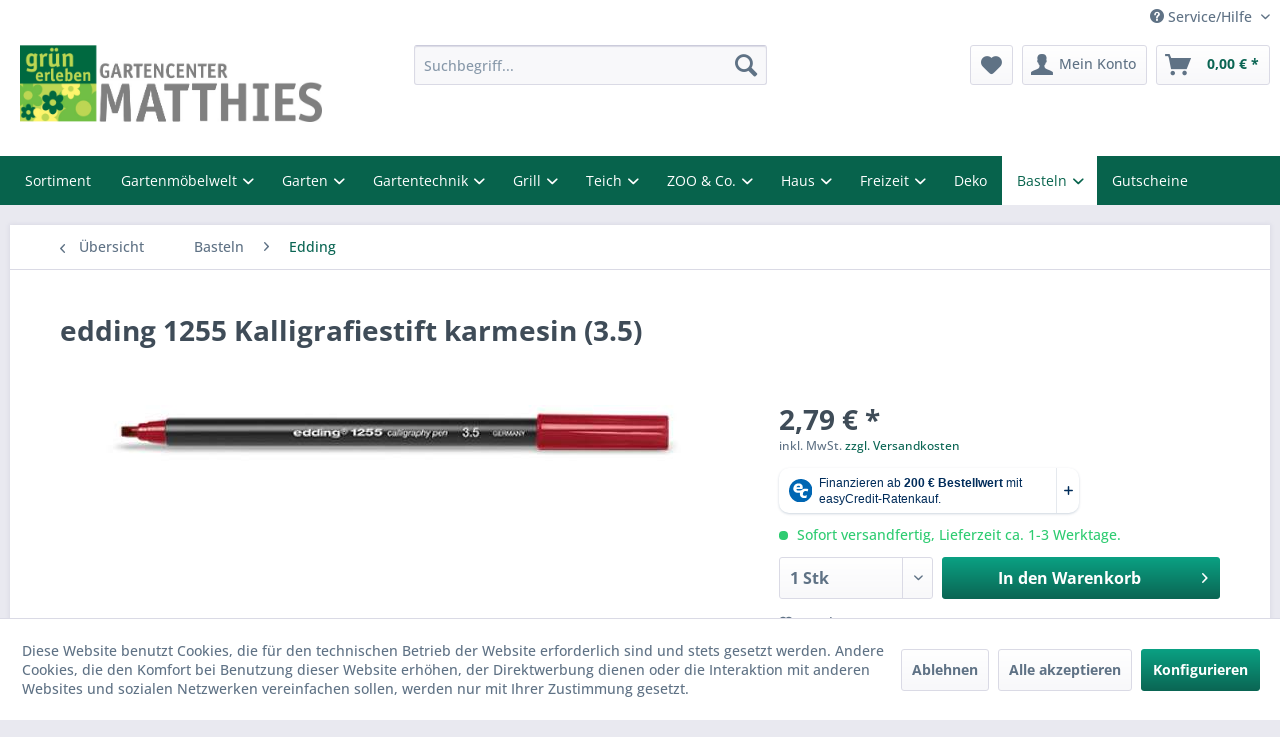

--- FILE ---
content_type: text/html; charset=UTF-8
request_url: https://shop.garten-matthies.com/basteln/edding/2031/edding-1255-kalligrafiestift-karmesin-3.5
body_size: 19529
content:
<!DOCTYPE html> <html class="no-js" lang="de" itemscope="itemscope" itemtype="https://schema.org/WebPage"> <head> <meta charset="utf-8"> <meta name="author" content="" /> <meta name="robots" content="index,follow" /> <meta name="revisit-after" content="15 days" /> <meta name="keywords" content="Fasermaler, verfügt, permanent, lichtbeständig, extrem, schnell, trocknet, Wasserbasis, Pigmenttinte, mm Die, 35, Strichbreite, Kalligrafie-Spitze, Kalligrafiespitze, Leinwand Die, Papier, Holz, Terrakotta, besonders, Oberflächen" /> <meta name="description" content="Fasermaler mit Kalligrafiespitze für ein schönes Schreiben und Kalligrafie auch auf porösen Oberflächen, besonders Terrakotta, Holz, Papier oder Lein…" /> <meta property="og:type" content="product" /> <meta property="og:site_name" content="Matthies Onlineshop" /> <meta property="og:url" content="https://shop.garten-matthies.com/basteln/edding/2031/edding-1255-kalligrafiestift-karmesin-3.5" /> <meta property="og:title" content="edding 1255 Kalligrafiestift karmesin (3.5)" /> <meta property="og:description" content="Fasermaler mit Kalligrafiespitze für ein schönes Schreiben und Kalligrafie auch auf porösen Oberflächen, besonders Terrakotta, Holz, Papier oder…" /> <meta property="og:image" content="https://shop.garten-matthies.com/media/image/35/8c/23/4004764926480_1.jpg" /> <meta property="product:brand" content="Hersteller Edding" /> <meta property="product:price" content="2,79" /> <meta property="product:product_link" content="https://shop.garten-matthies.com/basteln/edding/2031/edding-1255-kalligrafiestift-karmesin-3.5" /> <meta name="twitter:card" content="product" /> <meta name="twitter:site" content="Matthies Onlineshop" /> <meta name="twitter:title" content="edding 1255 Kalligrafiestift karmesin (3.5)" /> <meta name="twitter:description" content="Fasermaler mit Kalligrafiespitze für ein schönes Schreiben und Kalligrafie auch auf porösen Oberflächen, besonders Terrakotta, Holz, Papier oder…" /> <meta name="twitter:image" content="https://shop.garten-matthies.com/media/image/35/8c/23/4004764926480_1.jpg" /> <meta itemprop="copyrightHolder" content="Matthies Onlineshop" /> <meta itemprop="copyrightYear" content="2014" /> <meta itemprop="isFamilyFriendly" content="True" /> <meta itemprop="image" content="https://shop.garten-matthies.com/media/image/f3/17/0f/Matthies_Logo_1.jpg" /> <meta name="viewport" content="width=device-width, initial-scale=1.0"> <meta name="mobile-web-app-capable" content="yes"> <meta name="apple-mobile-web-app-title" content="Matthies Onlineshop"> <meta name="apple-mobile-web-app-capable" content="yes"> <meta name="apple-mobile-web-app-status-bar-style" content="default"> <meta name="easycredit-api-key" content="1.de.10661.2" /> <meta name="easycredit-widget-active" content="true" /> <script type="module" src="https://ratenkauf.easycredit.de/api/resource/webcomponents/v3/easycredit-components/easycredit-components.esm.js"></script> <script nomodule src="https://ratenkauf.easycredit.de/api/resource/webcomponents/v3/easycredit-components/easycredit-components.js"></script> <link rel="apple-touch-icon-precomposed" href="https://shop.garten-matthies.com/media/image/6a/26/c0/kachel-gruenerleben.png"> <link rel="shortcut icon" href="https://shop.garten-matthies.com/media/image/6a/26/c0/kachel-gruenerleben.png"> <meta name="msapplication-navbutton-color" content="#0A6553" /> <meta name="application-name" content="Matthies Onlineshop" /> <meta name="msapplication-starturl" content="https://shop.garten-matthies.com/" /> <meta name="msapplication-window" content="width=1024;height=768" /> <meta name="msapplication-TileImage" content="https://shop.garten-matthies.com/media/image/6a/26/c0/kachel-gruenerleben.png"> <meta name="msapplication-TileColor" content="#0A6553"> <meta name="theme-color" content="#0A6553" /> <link rel="canonical" href="https://shop.garten-matthies.com/basteln/edding/2031/edding-1255-kalligrafiestift-karmesin-3.5" /> <title itemprop="name">edding 1255 Kalligrafiestift karmesin (3.5) | Edding | Basteln | Matthies Onlineshop</title> <link href="/web/cache/1753845257_6056bfb49769b8511987af27be8db1b4.css" media="all" rel="stylesheet" type="text/css" /> <noscript> <style> .navigation-main { display: block; } </style> </noscript> <script>
dataLayer = window.dataLayer || [];
// Clear the previous ecommerce object
dataLayer.push({ ecommerce: null });
// Push regular datalayer
dataLayer.push ({"pageTitle":"edding 1255 Kalligrafiestift karmesin (3.5) | Edding | Basteln | Matthies Onlineshop","pageCategory":"Detail","pageSubCategory":"","pageCategoryID":855,"productCategoryPath":"","pageSubCategoryID":"","pageCountryCode":"de_DE","pageLanguageCode":"de","pageVersion":1,"pageTestVariation":"1","pageValue":1,"pageAttributes":"1","productID":2031,"productStyleID":"","productEAN":"4004764926480","productName":"edding 1255 Kalligrafiestift karmesin (3.5)","productPrice":"2.79","productCategory":null,"productCurrency":"EUR","productColor":"","productRealColor":"","productSku":"4004764926480"});
// Push new GA4 tags
dataLayer.push({"event":"view_item","ecommerce":{"currency":"EUR","value":"2.79","items":[{"item_id":"4004764926480","item_name":"edding 1255 Kalligrafiestift karmesin (3.5)","affiliation":"Matthies Onlineshop","index":0,"item_brand":"Hersteller Edding","item_list_id":855,"item_list_name":"Category","price":"2.79","quantity":1,"item_category":"Basteln","item_category1":"Edding"}]}});
dataLayer.push({"visitorLoginState":"Logged Out","visitorType":"NOT LOGGED IN","visitorLifetimeValue":0,"visitorExistingCustomer":"No"});
// Push Remarketing tags
function gtag(){dataLayer.push(arguments);}
gtag('consent', 'default', {
ad_storage: 'denied',
analytics_storage: 'denied',
ad_user_data: 'denied',
ad_personalization: 'denied',
wait_for_update: 500,
});
</script> <script>(function(w,d,s,l,i){w[l]=w[l]||[];w[l].push({'gtm.start':
new Date().getTime(),event:'gtm.js'});var f=d.getElementsByTagName(s)[0],
j=d.createElement(s),dl=l!='dataLayer'?'&l='+l:'';j.async=true;j.src=
'https://www.googletagmanager.com/gtm.js?id='+i+dl;f.parentNode.insertBefore(j,f);
})(window,document,'script','dataLayer','GTM-MP8SGG2');</script> <script>
window.basketData = {
hasData: false,
data:[]
};
</script> <script>
var gaProperty = 'UA-21298251-1';
// Disable tracking if the opt-out cookie exists.
var disableStr = 'ga-disable-' + gaProperty;
if (document.cookie.indexOf(disableStr + '=true') > -1) {
window[disableStr] = true;
}
// Opt-out function
function gaOptout() {
document.cookie = disableStr + '=true; expires=Thu, 31 Dec 2199 23:59:59 UTC; path=/';
window[disableStr] = true;
}
</script> <div data-googleAnalytics="true" data-googleConversionID="1015555858" data-googleConversionLabel="eeGpCMmc1t0BEJLOoOQD" data-googleConversionLanguage="de" data-googleTrackingID="UA-21298251-1" data-googleAnonymizeIp="1" data-googleOptOutCookie="1" data-googleTrackingLibrary="ua" data-realAmount="" data-showCookieNote="1" data-cookieNoteMode="1" > </div> </head> <body class=" is--ctl-detail is--act-index gtm-google-consentmode-active " >  <noscript> <iframe src="https://www.googletagmanager.com/ns.html?id=GTM-MP8SGG2" height="0" width="0" style="display:none;visibility:hidden"> </iframe> </noscript>  <div data-paypalUnifiedMetaDataContainer="true" data-paypalUnifiedRestoreOrderNumberUrl="https://shop.garten-matthies.com/widgets/PaypalUnifiedOrderNumber/restoreOrderNumber" class="is--hidden"> </div> <div class="page-wrap"> <noscript class="noscript-main"> <div class="alert is--warning"> <div class="alert--icon"> <i class="icon--element icon--warning"></i> </div> <div class="alert--content"> Um Matthies&#x20;Onlineshop in vollem Umfang nutzen zu k&ouml;nnen, empfehlen wir Ihnen Javascript in Ihrem Browser zu aktiveren. </div> </div> </noscript> <header class="header-main"> <div class="top-bar"> <div class="container block-group"> <nav class="top-bar--navigation block" role="menubar">   <div class="navigation--entry entry--service has--drop-down" role="menuitem" aria-haspopup="true" data-drop-down-menu="true"> <i class="icon--service"></i> Service/Hilfe <ul class="service--list is--rounded" role="menu"> <li class="service--entry" role="menuitem"> <a class="service--link" href="https://shop.garten-matthies.com/media/pdf/a1/48/be/AKS-Pflegehinweise.pdf" title="AKS Pflegehinweise" target="_blank"> AKS Pflegehinweise </a> </li> <li class="service--entry" role="menuitem"> <a class="service--link" href="javascript:openCookieConsentManager()" title="Cookie-Einstellungen" > Cookie-Einstellungen </a> </li> <li class="service--entry" role="menuitem"> <a class="service--link" href="https://shop.garten-matthies.com/kontakt" title="Kontakt" target="_self"> Kontakt </a> </li> <li class="service--entry" role="menuitem"> <a class="service--link" href="https://shop.garten-matthies.com/versand-und-zahlungsbedingungen" title="Versand und Zahlungsbedingungen" > Versand und Zahlungsbedingungen </a> </li> <li class="service--entry" role="menuitem"> <a class="service--link" href="https://shop.garten-matthies.com/datenschutzerklaerung" title="Datenschutzerklärung" > Datenschutzerklärung </a> </li> <li class="service--entry" role="menuitem"> <a class="service--link" href="https://shop.garten-matthies.com/widerrufsrecht" title="Widerrufsrecht" > Widerrufsrecht </a> </li> <li class="service--entry" role="menuitem"> <a class="service--link" href="https://shop.garten-matthies.com/agb" title="AGB" > AGB </a> </li> <li class="service--entry" role="menuitem"> <a class="service--link" href="https://shop.garten-matthies.com/impressum" title="Impressum" > Impressum </a> </li> </ul> </div> </nav> </div> </div> <div class="container header--navigation"> <div class="logo-main block-group" role="banner"> <div class="logo--shop block"> <a class="logo--link" href="https://www.garten-matthies.com" title="Matthies Onlineshop - zur Startseite wechseln" rel="nofollow noopener"> <picture> <source srcset="https://shop.garten-matthies.com/media/image/f3/17/0f/Matthies_Logo_1.jpg" media="(min-width: 78.75em)"> <source srcset="https://shop.garten-matthies.com/media/image/f3/17/0f/Matthies_Logo_1.jpg" media="(min-width: 64em)"> <source srcset="https://shop.garten-matthies.com/media/image/f3/17/0f/Matthies_Logo_1.jpg" media="(min-width: 48em)"> <img srcset="https://shop.garten-matthies.com/media/image/f3/17/0f/Matthies_Logo_1.jpg" alt="Matthies Onlineshop - zur Startseite wechseln" /> </picture> </a> </div> </div> <nav class="shop--navigation block-group"> <ul class="navigation--list block-group" role="menubar"> <li class="navigation--entry entry--menu-left" role="menuitem"> <a class="entry--link entry--trigger btn is--icon-left" href="#offcanvas--left" data-offcanvas="true" data-offCanvasSelector=".sidebar-main" aria-label="Menü"> <i class="icon--menu"></i> Menü </a> </li> <li class="navigation--entry entry--search" role="menuitem" data-search="true" aria-haspopup="true" data-minLength="3"> <a class="btn entry--link entry--trigger" href="#show-hide--search" title="Suche anzeigen / schließen" aria-label="Suche anzeigen / schließen"> <i class="icon--search"></i> <span class="search--display">Suchen</span> </a> <form action="/search" method="get" class="main-search--form"> <input type="search" name="sSearch" aria-label="Suchbegriff..." class="main-search--field" autocomplete="off" autocapitalize="off" placeholder="Suchbegriff..." maxlength="30" /> <button type="submit" class="main-search--button" aria-label="Suchen"> <i class="icon--search"></i> <span class="main-search--text">Suchen</span> </button> <div class="form--ajax-loader">&nbsp;</div> </form> <div class="main-search--results"></div> </li>  <li class="navigation--entry entry--notepad" role="menuitem"> <a href="https://shop.garten-matthies.com/note" title="Merkzettel" aria-label="Merkzettel" class="btn"> <i class="icon--heart"></i> </a> </li> <li class="navigation--entry entry--account" role="menuitem" data-offcanvas="true" data-offCanvasSelector=".account--dropdown-navigation"> <a href="https://shop.garten-matthies.com/account" title="Mein Konto" aria-label="Mein Konto" class="btn is--icon-left entry--link account--link"> <i class="icon--account"></i> <span class="account--display"> Mein Konto </span> </a> </li> <li class="navigation--entry entry--cart" role="menuitem"> <a class="btn is--icon-left cart--link" href="https://shop.garten-matthies.com/checkout/cart" title="Warenkorb" aria-label="Warenkorb"> <span class="cart--display"> Warenkorb </span> <span class="badge is--primary is--minimal cart--quantity is--hidden">0</span> <i class="icon--basket"></i> <span class="cart--amount"> 0,00&nbsp;&euro; * </span> </a> <div class="ajax-loader">&nbsp;</div> </li>  </ul> </nav> <div class="container--ajax-cart" data-collapse-cart="true" data-displayMode="offcanvas"></div> </div> </header> <nav class="navigation-main"> <div class="container" data-menu-scroller="true" data-listSelector=".navigation--list.container" data-viewPortSelector=".navigation--list-wrapper"> <div class="navigation--list-wrapper"> <ul class="navigation--list container" role="menubar" itemscope="itemscope" itemtype="https://schema.org/SiteNavigationElement"> <li class="navigation--entry" role="menuitem"><a class="navigation--link" href="https://shop.garten-matthies.com/sortiment/" title="Sortiment" aria-label="Sortiment" itemprop="url"><span itemprop="name">Sortiment</span></a></li><li class="navigation--entry" role="menuitem"><a class="navigation--link" href="https://shop.garten-matthies.com/gartenmoebelwelt/" title="Gartenmöbelwelt" aria-label="Gartenmöbelwelt" itemprop="url"><span itemprop="name">Gartenmöbelwelt</span></a></li><li class="navigation--entry" role="menuitem"><a class="navigation--link" href="https://shop.garten-matthies.com/garten/" title="Garten" aria-label="Garten" itemprop="url"><span itemprop="name">Garten</span></a></li><li class="navigation--entry" role="menuitem"><a class="navigation--link" href="https://shop.garten-matthies.com/gartentechnik/" title="Gartentechnik" aria-label="Gartentechnik" itemprop="url"><span itemprop="name">Gartentechnik</span></a></li><li class="navigation--entry" role="menuitem"><a class="navigation--link" href="https://shop.garten-matthies.com/grill/" title="Grill" aria-label="Grill" itemprop="url"><span itemprop="name">Grill</span></a></li><li class="navigation--entry" role="menuitem"><a class="navigation--link" href="https://shop.garten-matthies.com/teich/" title="Teich" aria-label="Teich" itemprop="url"><span itemprop="name">Teich</span></a></li><li class="navigation--entry" role="menuitem"><a class="navigation--link" href="https://shop.garten-matthies.com/zoo-co./" title="ZOO & Co." aria-label="ZOO & Co." itemprop="url"><span itemprop="name">ZOO & Co.</span></a></li><li class="navigation--entry" role="menuitem"><a class="navigation--link" href="https://shop.garten-matthies.com/haus/" title="Haus" aria-label="Haus" itemprop="url"><span itemprop="name">Haus</span></a></li><li class="navigation--entry" role="menuitem"><a class="navigation--link" href="https://shop.garten-matthies.com/freizeit/" title="Freizeit" aria-label="Freizeit" itemprop="url"><span itemprop="name">Freizeit</span></a></li><li class="navigation--entry" role="menuitem"><a class="navigation--link" href="https://shop.garten-matthies.com/deko/" title="Deko" aria-label="Deko" itemprop="url"><span itemprop="name">Deko</span></a></li><li class="navigation--entry is--active" role="menuitem"><a class="navigation--link is--active" href="https://shop.garten-matthies.com/basteln/" title="Basteln" aria-label="Basteln" itemprop="url"><span itemprop="name">Basteln</span></a></li><li class="navigation--entry" role="menuitem"><a class="navigation--link" href="https://shop.garten-matthies.com/gutscheine/" title="Gutscheine" aria-label="Gutscheine" itemprop="url"><span itemprop="name">Gutscheine</span></a></li> </ul> </div> </div> </nav> <style> nav.mega-menu--wrapper { background: #07634c; } nav.mega-menu--wrapper ul.mega-menu--main-navigation li.mega-menu--navigation-item:hover, nav.mega-menu--wrapper ul.mega-menu--main-navigation li.mega-menu--navigation-item.active { background-color: #ffffff; } nav.mega-menu--wrapper ul.mega-menu--main-navigation li.mega-menu--navigation-item:hover > a, nav.mega-menu--wrapper ul.mega-menu--main-navigation li.mega-menu--navigation-item.active > a { color: #07634c; } nav.mega-menu--wrapper ul.mega-menu--main-navigation li.mega-menu--navigation-item > a { color: #ffffff; font-size: 14px; } nav.mega-menu--wrapper ul.mega-menu--main-navigation li.mega-menu--navigation-item.dropdown > a::after { color: #ffffff; } nav.mega-menu--wrapper ul.mega-menu--main-navigation li.mega-menu--navigation-item.dropdown:hover > a::after, nav.mega-menu--wrapper ul.mega-menu--main-navigation li.mega-menu--navigation-item.dropdown.active > a::after { color: #07634c; } nav.mega-menu--wrapper ul.mega-menu--main-navigation li.mega-menu--navigation-item .mega-menu--dropdown-wrapper { background-color: #ffffff; } .dropdown-menu--item a { color: #07634c; } .dropdown-menu--item .main-category--item, .dropdown-menu--item ul.sub-category--list li.sub-category--list-item { font-size: 14px; } .bl-hidden-top { top: 0; } </style> <nav class="mega-menu--is-sticky mega-menu--wrapper" id="blmedia-mega-menu" style="display: none;"> <ul class="container mega-menu--main-navigation"> <li class="mega-menu--navigation-item"> <a href="https://shop.garten-matthies.com/sortiment/" title="Sortiment" class=""> Sortiment </a> </li> <li class="mega-menu--navigation-item dropdown"> <a href="https://shop.garten-matthies.com/gartenmoebelwelt/" title="Gartenmöbelwelt" class=""> Gartenmöbelwelt </a> <div class="mega-menu--dropdown-wrapper" role="menu"> <div class="dropdown-menu--item"> <span class="main-category--item"> <a href="https://shop.garten-matthies.com/gartenmoebelwelt/gartenmoebel-holz/" class="">Gartenmöbel Holz</a> </span> <ul class="sub-category--list"> <li class="sub-category--list-item"> <a href="https://shop.garten-matthies.com/gartenmoebelwelt/gartenmoebel-holz/gartenstuehle/" title="Gartenstühle">Gartenstühle</a> </li> <li class="sub-category--list-item"> <a href="https://shop.garten-matthies.com/gartenmoebelwelt/gartenmoebel-holz/gartenbaenke/" title="Gartenbänke">Gartenbänke</a> </li> <li class="sub-category--list-item"> <a href="https://shop.garten-matthies.com/gartenmoebelwelt/gartenmoebel-holz/gartenhocker/" title="Gartenhocker">Gartenhocker</a> </li> <li class="sub-category--list"> <a href="https://shop.garten-matthies.com/gartenmoebelwelt/gartenmoebel-holz/" style="font-style:italic">mehr...</a> </li> </ul> </div> <div class="dropdown-menu--item"> <span class="main-category--item"> <a href="https://shop.garten-matthies.com/gartenmoebelwelt/gartenmoebel-polyrattanrope/" class="">Gartenmöbel Polyrattan/Rope</a> </span> <ul class="sub-category--list"> <li class="sub-category--list-item"> <a href="https://shop.garten-matthies.com/gartenmoebelwelt/gartenmoebel-polyrattanrope/gartensessel/" title="Gartensessel">Gartensessel</a> </li> <li class="sub-category--list-item"> <a href="https://shop.garten-matthies.com/gartenmoebelwelt/gartenmoebel-polyrattanrope/gartenbaenke/" title="Gartenbänke">Gartenbänke</a> </li> <li class="sub-category--list-item"> <a href="https://shop.garten-matthies.com/gartenmoebelwelt/gartenmoebel-polyrattanrope/gartenhocker/" title="Gartenhocker">Gartenhocker</a> </li> <li class="sub-category--list"> <a href="https://shop.garten-matthies.com/gartenmoebelwelt/gartenmoebel-polyrattanrope/" style="font-style:italic">mehr...</a> </li> </ul> </div> <div class="dropdown-menu--item"> <span class="main-category--item"> <a href="https://shop.garten-matthies.com/gartenmoebelwelt/gartenmoebel-metall/" class="">Gartenmöbel Metall</a> </span> <ul class="sub-category--list"> <li class="sub-category--list-item"> <a href="https://shop.garten-matthies.com/gartenmoebelwelt/gartenmoebel-metall/gartenstuehle/" title="Gartenstühle">Gartenstühle</a> </li> <li class="sub-category--list-item"> <a href="https://shop.garten-matthies.com/gartenmoebelwelt/gartenmoebel-metall/gartenbaenke/" title="Gartenbänke">Gartenbänke</a> </li> <li class="sub-category--list-item"> <a href="https://shop.garten-matthies.com/gartenmoebelwelt/gartenmoebel-metall/gartenhocker/" title="Gartenhocker">Gartenhocker</a> </li> <li class="sub-category--list"> <a href="https://shop.garten-matthies.com/gartenmoebelwelt/gartenmoebel-metall/" style="font-style:italic">mehr...</a> </li> </ul> </div> <div class="dropdown-menu--item"> <span class="main-category--item"> <a href="https://shop.garten-matthies.com/gartenmoebelwelt/gartenmoebel-kunststoff/" class="">Gartenmöbel Kunststoff</a> </span> <ul class="sub-category--list"> <li class="sub-category--list-item"> <a href="https://shop.garten-matthies.com/gartenmoebelwelt/gartenmoebel-kunststoff/gartenstuehle/" title="Gartenstühle">Gartenstühle</a> </li> <li class="sub-category--list-item"> <a href="https://shop.garten-matthies.com/gartenmoebelwelt/gartenmoebel-kunststoff/gartenbaenke/" title="Gartenbänke">Gartenbänke</a> </li> <li class="sub-category--list-item"> <a href="https://shop.garten-matthies.com/gartenmoebelwelt/gartenmoebel-kunststoff/gartenhocker/" title="Gartenhocker">Gartenhocker</a> </li> <li class="sub-category--list"> <a href="https://shop.garten-matthies.com/gartenmoebelwelt/gartenmoebel-kunststoff/" style="font-style:italic">mehr...</a> </li> </ul> </div> <div class="dropdown-menu--item"> <span class="main-category--item"> <a href="https://shop.garten-matthies.com/gartenmoebelwelt/loungemoebel/" class="">Loungemöbel</a> </span> <ul class="sub-category--list"> <li class="sub-category--list-item"> <a href="https://shop.garten-matthies.com/gartenmoebelwelt/loungemoebel/lounge-sets/" title="Lounge Sets">Lounge Sets</a> </li> <li class="sub-category--list-item"> <a href="https://shop.garten-matthies.com/gartenmoebelwelt/loungemoebel/lounge-eckteile/" title="Lounge Eckteile">Lounge Eckteile</a> </li> <li class="sub-category--list-item"> <a href="https://shop.garten-matthies.com/gartenmoebelwelt/loungemoebel/loungehocker/" title="Loungehocker">Loungehocker</a> </li> <li class="sub-category--list"> <a href="https://shop.garten-matthies.com/gartenmoebelwelt/loungemoebel/" style="font-style:italic">mehr...</a> </li> </ul> </div> <div class="dropdown-menu--item"> <span class="main-category--item"> <a href="https://shop.garten-matthies.com/gartenmoebelwelt/gartenliegen/" class="">Gartenliegen</a> </span> <ul class="sub-category--list"> <li class="sub-category--list-item"> <a href="https://shop.garten-matthies.com/gartenmoebelwelt/gartenliegen/baederliegen/" title="Bäderliegen">Bäderliegen</a> </li> <li class="sub-category--list-item"> <a href="https://shop.garten-matthies.com/gartenmoebelwelt/gartenliegen/deckchairs/" title="Deckchairs">Deckchairs</a> </li> <li class="sub-category--list-item"> <a href="https://shop.garten-matthies.com/gartenmoebelwelt/gartenliegen/gartenliegen-klappbar/" title="Gartenliegen klappbar">Gartenliegen klappbar</a> </li> <li class="sub-category--list"> <a href="https://shop.garten-matthies.com/gartenmoebelwelt/gartenliegen/" style="font-style:italic">mehr...</a> </li> </ul> </div> <div class="dropdown-menu--item"> <span class="main-category--item"> <a href="https://shop.garten-matthies.com/gartenmoebelwelt/gartenbaenke/" class="">Gartenbänke</a> </span> <ul class="sub-category--list"> <li class="sub-category--list-item"> <a href="https://shop.garten-matthies.com/gartenmoebelwelt/gartenbaenke/gartenbaenke-klappbar/" title="Gartenbänke klappbar">Gartenbänke klappbar</a> </li> <li class="sub-category--list-item"> <a href="https://shop.garten-matthies.com/gartenmoebelwelt/gartenbaenke/gartenbaenke-weiss/" title="Gartenbänke weiß">Gartenbänke weiß</a> </li> <li class="sub-category--list-item"> <a href="https://shop.garten-matthies.com/gartenmoebelwelt/gartenbaenke/gartenbaenke-ohne-lehne/" title="Gartenbänke ohne Lehne">Gartenbänke ohne Lehne</a> </li> </ul> </div> <div class="dropdown-menu--item"> <span class="main-category--item"> <a href="https://shop.garten-matthies.com/gartenmoebelwelt/gartentische/" class="">Gartentische</a> </span> <ul class="sub-category--list"> <li class="sub-category--list-item"> <a href="https://shop.garten-matthies.com/gartenmoebelwelt/gartentische/gartentische-ausziehbar/" title="Gartentische ausziehbar">Gartentische auszie...</a> </li> <li class="sub-category--list-item"> <a href="https://shop.garten-matthies.com/gartenmoebelwelt/gartentische/garten-beistelltische/" title="Garten Beistelltische">Garten Beistelltische</a> </li> <li class="sub-category--list-item"> <a href="https://shop.garten-matthies.com/gartenmoebelwelt/gartentische/garten-esstische/" title="Garten Esstische">Garten Esstische</a> </li> <li class="sub-category--list"> <a href="https://shop.garten-matthies.com/gartenmoebelwelt/gartentische/" style="font-style:italic">mehr...</a> </li> </ul> </div> <div class="dropdown-menu--item"> <span class="main-category--item"> <a href="https://shop.garten-matthies.com/gartenmoebelwelt/gartenstuehle/" class="">Gartenstühle</a> </span> <ul class="sub-category--list"> <li class="sub-category--list-item"> <a href="https://shop.garten-matthies.com/gartenmoebelwelt/gartenstuehle/gartenstuehle-klappbar/" title="Gartenstühle klappbar">Gartenstühle klappbar</a> </li> <li class="sub-category--list-item"> <a href="https://shop.garten-matthies.com/gartenmoebelwelt/gartenstuehle/gartenstuehle-stapelbar/" title="Gartenstühle stapelbar">Gartenstühle stapelbar</a> </li> <li class="sub-category--list-item"> <a href="https://shop.garten-matthies.com/gartenmoebelwelt/gartenstuehle/schaukelstuehle/" title="Schaukelstühle">Schaukelstühle</a> </li> <li class="sub-category--list"> <a href="https://shop.garten-matthies.com/gartenmoebelwelt/gartenstuehle/" style="font-style:italic">mehr...</a> </li> </ul> </div> <div class="dropdown-menu--item"> <span class="main-category--item"> <a href="https://shop.garten-matthies.com/gartenmoebelwelt/gartensessel/" class="">Gartensessel</a> </span> <ul class="sub-category--list"> <li class="sub-category--list-item"> <a href="https://shop.garten-matthies.com/gartenmoebelwelt/gartensessel/gartensessel-verstellbar/" title="Gartensessel verstellbar">Gartensessel verste...</a> </li> </ul> </div> <div class="dropdown-menu--item"> <span class="main-category--item"> <a href="https://shop.garten-matthies.com/gartenmoebelwelt/haengesessel-outdoor/" class="">Hängesessel Outdoor</a> </span> <ul class="sub-category--list"> <li class="sub-category--list-item"> <a href="https://shop.garten-matthies.com/gartenmoebelwelt/haengesessel-outdoor/haengesessel-polyrattanrope/" title="Hängesessel Polyrattan/Rope">Hängesessel Polyrat...</a> </li> <li class="sub-category--list-item"> <a href="https://shop.garten-matthies.com/gartenmoebelwelt/haengesessel-outdoor/haengesessel-stoff/" title="Hängesessel Stoff">Hängesessel Stoff</a> </li> <li class="sub-category--list-item"> <a href="https://shop.garten-matthies.com/gartenmoebelwelt/haengesessel-outdoor/haengesessel-zubehoer/" title="Hängesessel Zubehör">Hängesessel Zubehör</a> </li> </ul> </div> <div class="dropdown-menu--item"> <span class="main-category--item"> <a href="https://shop.garten-matthies.com/gartenmoebelwelt/haengematten-outdoor/" class="">Hängematten Outdoor</a> </span> <ul class="sub-category--list"> <li class="sub-category--list-item"> <a href="https://shop.garten-matthies.com/gartenmoebelwelt/haengematten-outdoor/haengematten/" title="Hängematten">Hängematten</a> </li> <li class="sub-category--list-item"> <a href="https://shop.garten-matthies.com/gartenmoebelwelt/haengematten-outdoor/haengemattengestelle/" title="Hängemattengestelle">Hängemattengestelle</a> </li> <li class="sub-category--list-item"> <a href="https://shop.garten-matthies.com/gartenmoebelwelt/haengematten-outdoor/haengematten-zubehoer/" title="Hängematten Zubehör">Hängematten Zubehör</a> </li> </ul> </div> <div class="dropdown-menu--item"> <span class="main-category--item"> <a href="https://shop.garten-matthies.com/gartenmoebelwelt/hollywoodschaukeln/" class="">Hollywoodschaukeln</a> </span> </div> <div class="dropdown-menu--item"> <span class="main-category--item"> <a href="https://shop.garten-matthies.com/gartenmoebelwelt/gartenmoebel-sets/" class="">Gartenmöbel Sets</a> </span> </div> <div class="dropdown-menu--item"> <span class="main-category--item"> <a href="https://shop.garten-matthies.com/gartenmoebelwelt/strandkoerbe/" class="">Strandkörbe</a> </span> </div> <div class="dropdown-menu--item"> <span class="main-category--item"> <a href="https://shop.garten-matthies.com/gartenmoebelwelt/gartenpavillons/" class="">Gartenpavillons</a> </span> </div> <div class="dropdown-menu--item"> <span class="main-category--item"> <a href="https://shop.garten-matthies.com/gartenmoebelwelt/gartenhocker/" class="">Gartenhocker</a> </span> <ul class="sub-category--list"> <li class="sub-category--list-item"> <a href="https://shop.garten-matthies.com/gartenmoebelwelt/gartenhocker/gartenhocker-klappbar/" title="Gartenhocker klappbar">Gartenhocker klappbar</a> </li> </ul> </div> <div class="dropdown-menu--item"> <span class="main-category--item"> <a href="https://shop.garten-matthies.com/gartenmoebelwelt/gartenregale/" class="">Gartenregale</a> </span> </div> <div class="dropdown-menu--item"> <span class="main-category--item"> <a href="https://shop.garten-matthies.com/gartenmoebelwelt/kissenboxen/" class="">Kissenboxen</a> </span> </div> <div class="dropdown-menu--item"> <span class="main-category--item"> <a href="https://shop.garten-matthies.com/gartenmoebelwelt/outdoor-kissen/" class="">Outdoor Kissen</a> </span> </div> <div class="dropdown-menu--item"> <span class="main-category--item"> <a href="https://shop.garten-matthies.com/gartenmoebelwelt/gartenmoebel-auflagen/" class="">Gartenmöbel Auflagen</a> </span> <ul class="sub-category--list"> <li class="sub-category--list-item"> <a href="https://shop.garten-matthies.com/gartenmoebelwelt/gartenmoebel-auflagen/bank/" title="Bank">Bank</a> </li> <li class="sub-category--list-item"> <a href="https://shop.garten-matthies.com/gartenmoebelwelt/gartenmoebel-auflagen/deckchair/" title="Deckchair">Deckchair</a> </li> <li class="sub-category--list-item"> <a href="https://shop.garten-matthies.com/gartenmoebelwelt/gartenmoebel-auflagen/hochlehner/" title="Hochlehner">Hochlehner</a> </li> <li class="sub-category--list"> <a href="https://shop.garten-matthies.com/gartenmoebelwelt/gartenmoebel-auflagen/" style="font-style:italic">mehr...</a> </li> </ul> </div> <div class="dropdown-menu--item"> <span class="main-category--item"> <a href="https://shop.garten-matthies.com/gartenmoebelwelt/sonnenschutz/" class="">Sonnenschutz</a> </span> <ul class="sub-category--list"> <li class="sub-category--list-item"> <a href="https://shop.garten-matthies.com/gartenmoebelwelt/sonnenschutz/sonnenschirme/" title="Sonnenschirme">Sonnenschirme</a> </li> <li class="sub-category--list-item"> <a href="https://shop.garten-matthies.com/gartenmoebelwelt/sonnenschutz/ampelschirme/" title="Ampelschirme">Ampelschirme</a> </li> <li class="sub-category--list-item"> <a href="https://shop.garten-matthies.com/gartenmoebelwelt/sonnenschutz/sonnensegel/" title="Sonnensegel">Sonnensegel</a> </li> <li class="sub-category--list"> <a href="https://shop.garten-matthies.com/gartenmoebelwelt/sonnenschutz/" style="font-style:italic">mehr...</a> </li> </ul> </div> <div class="dropdown-menu--item"> <span class="main-category--item"> <a href="https://shop.garten-matthies.com/gartenmoebelwelt/schutzhuellen/" class="">Schutzhüllen</a> </span> <ul class="sub-category--list"> <li class="sub-category--list-item"> <a href="https://shop.garten-matthies.com/gartenmoebelwelt/schutzhuellen/auflagen/" title="Auflagen">Auflagen</a> </li> <li class="sub-category--list-item"> <a href="https://shop.garten-matthies.com/gartenmoebelwelt/schutzhuellen/gartenbank/" title="Gartenbank">Gartenbank</a> </li> <li class="sub-category--list-item"> <a href="https://shop.garten-matthies.com/gartenmoebelwelt/schutzhuellen/gartenliege/" title="Gartenliege">Gartenliege</a> </li> <li class="sub-category--list"> <a href="https://shop.garten-matthies.com/gartenmoebelwelt/schutzhuellen/" style="font-style:italic">mehr...</a> </li> </ul> </div> <div class="dropdown-menu--item"> <span class="main-category--item"> <a href="https://shop.garten-matthies.com/gartenmoebelwelt/tuervorhaenge-insektenschutz/" class="">Türvorhänge Insektenschutz</a> </span> </div> <div class="dropdown-menu--item"> <span class="main-category--item"> <a href="https://shop.garten-matthies.com/gartenmoebelwelt/kuscheldecken/" class="">Kuscheldecken</a> </span> </div> <div class="dropdown-menu--item"> <span class="main-category--item"> <a href="https://shop.garten-matthies.com/gartenmoebelwelt/tischsets/" class="">Tischsets</a> </span> </div> <div class="dropdown-menu--item"> <span class="main-category--item"> <a href="https://shop.garten-matthies.com/gartenmoebelwelt/zubehoer-und-pflege/" class="">Zubehör und Pflege</a> </span> <ul class="sub-category--list"> <li class="sub-category--list-item"> <a href="https://shop.garten-matthies.com/gartenmoebelwelt/zubehoer-und-pflege/zubehoer/" title="Zubehör">Zubehör</a> </li> <li class="sub-category--list-item"> <a href="https://shop.garten-matthies.com/gartenmoebelwelt/zubehoer-und-pflege/pflege/" title="Pflege">Pflege</a> </li> </ul> </div> </div> </li> <li class="mega-menu--navigation-item dropdown"> <a href="https://shop.garten-matthies.com/garten/" title="Garten" class=""> Garten </a> <div class="mega-menu--dropdown-wrapper" role="menu"> <div class="dropdown-menu--item"> <span class="main-category--item"> <a href="https://shop.garten-matthies.com/garten/aussaat/" class="">Aussaat</a> </span> <ul class="sub-category--list"> <li class="sub-category--list-item"> <a href="https://shop.garten-matthies.com/garten/aussaat/anzucht/" title="Anzucht">Anzucht</a> </li> <li class="sub-category--list-item"> <a href="https://shop.garten-matthies.com/garten/aussaat/blumenzwiebeln-sommerblueher/" title="Blumenzwiebeln Sommerblüher">Blumenzwiebeln Somm...</a> </li> <li class="sub-category--list-item"> <a href="https://shop.garten-matthies.com/garten/aussaat/blumenzwiebeln-fruehjahrsblueher/" title="Blumenzwiebeln Frühjahrsblüher">Blumenzwiebeln Früh...</a> </li> <li class="sub-category--list"> <a href="https://shop.garten-matthies.com/garten/aussaat/" style="font-style:italic">mehr...</a> </li> </ul> </div> <div class="dropdown-menu--item"> <span class="main-category--item"> <a href="https://shop.garten-matthies.com/garten/erde-granulat/" class="">Erde & Granulat</a> </span> <ul class="sub-category--list"> <li class="sub-category--list-item"> <a href="https://shop.garten-matthies.com/garten/erde-granulat/bio-erde/" title="Bio-Erde">Bio-Erde</a> </li> <li class="sub-category--list-item"> <a href="https://shop.garten-matthies.com/garten/erde-granulat/blumenerde/" title="Blumenerde">Blumenerde</a> </li> <li class="sub-category--list-item"> <a href="https://shop.garten-matthies.com/garten/erde-granulat/granulat-blaehton/" title="Granulat & Blähton">Granulat & Blähton</a> </li> <li class="sub-category--list"> <a href="https://shop.garten-matthies.com/garten/erde-granulat/" style="font-style:italic">mehr...</a> </li> </ul> </div> <div class="dropdown-menu--item"> <span class="main-category--item"> <a href="https://shop.garten-matthies.com/garten/duenger/" class="">Dünger</a> </span> <ul class="sub-category--list"> <li class="sub-category--list-item"> <a href="https://shop.garten-matthies.com/garten/duenger/bio-duenger/" title="Bio-Dünger">Bio-Dünger</a> </li> <li class="sub-category--list-item"> <a href="https://shop.garten-matthies.com/garten/duenger/blumenduenger/" title="Blumendünger">Blumendünger</a> </li> <li class="sub-category--list-item"> <a href="https://shop.garten-matthies.com/garten/duenger/bodenverbesserer/" title="Bodenverbesserer">Bodenverbesserer</a> </li> <li class="sub-category--list"> <a href="https://shop.garten-matthies.com/garten/duenger/" style="font-style:italic">mehr...</a> </li> </ul> </div> <div class="dropdown-menu--item"> <span class="main-category--item"> <a href="https://shop.garten-matthies.com/garten/bewaesserung/" class="">Bewässerung</a> </span> <ul class="sub-category--list"> <li class="sub-category--list-item"> <a href="https://shop.garten-matthies.com/garten/bewaesserung/anschschluesse-amaturen/" title="Anschschlüsse & Amaturen">Anschschlüsse & Ama...</a> </li> <li class="sub-category--list-item"> <a href="https://shop.garten-matthies.com/garten/bewaesserung/bewaesserungsanlagen/" title="Bewässerungsanlagen">Bewässerungsanlagen</a> </li> <li class="sub-category--list-item"> <a href="https://shop.garten-matthies.com/garten/bewaesserung/blumensprueher/" title="Blumensprüher">Blumensprüher</a> </li> <li class="sub-category--list"> <a href="https://shop.garten-matthies.com/garten/bewaesserung/" style="font-style:italic">mehr...</a> </li> </ul> </div> <div class="dropdown-menu--item"> <span class="main-category--item"> <a href="https://shop.garten-matthies.com/garten/gartengeraete/" class="">Gartengeräte</a> </span> <ul class="sub-category--list"> <li class="sub-category--list-item"> <a href="https://shop.garten-matthies.com/garten/gartengeraete/pfluecker/" title="Pflücker">Pflücker</a> </li> <li class="sub-category--list-item"> <a href="https://shop.garten-matthies.com/garten/gartengeraete/baum-und-gehoelzpflege/" title="Baum- und Gehölzpflege">Baum- und Gehölzpflege</a> </li> <li class="sub-category--list-item"> <a href="https://shop.garten-matthies.com/garten/gartengeraete/bodenbearbeitung/" title="Bodenbearbeitung">Bodenbearbeitung</a> </li> <li class="sub-category--list"> <a href="https://shop.garten-matthies.com/garten/gartengeraete/" style="font-style:italic">mehr...</a> </li> </ul> </div> <div class="dropdown-menu--item"> <span class="main-category--item"> <a href="https://shop.garten-matthies.com/garten/pflanzenschutz/" class="">Pflanzenschutz</a> </span> <ul class="sub-category--list"> <li class="sub-category--list-item"> <a href="https://shop.garten-matthies.com/garten/pflanzenschutz/biologischer-pflanzenschutz/" title="Biologischer Pflanzenschutz">Biologischer Pflanz...</a> </li> <li class="sub-category--list-item"> <a href="https://shop.garten-matthies.com/garten/pflanzenschutz/obst-und-gemuesepflanzen/" title="Obst- und Gemüsepflanzen">Obst- und Gemüsepfl...</a> </li> <li class="sub-category--list-item"> <a href="https://shop.garten-matthies.com/garten/pflanzenschutz/plagegeister/" title="Plagegeister">Plagegeister</a> </li> <li class="sub-category--list"> <a href="https://shop.garten-matthies.com/garten/pflanzenschutz/" style="font-style:italic">mehr...</a> </li> </ul> </div> <div class="dropdown-menu--item"> <span class="main-category--item"> <a href="https://shop.garten-matthies.com/garten/rasenpflege/" class="">Rasenpflege</a> </span> <ul class="sub-category--list"> <li class="sub-category--list-item"> <a href="https://shop.garten-matthies.com/garten/aussaat/samen/rasensamen/" title="Rasensamen">Rasensamen</a> </li> <li class="sub-category--list-item"> <a href="https://shop.garten-matthies.com/garten/duenger/rasenduenger/" title="Rasendünger">Rasendünger</a> </li> <li class="sub-category--list-item"> <a href="https://shop.garten-matthies.com/garten/duenger/bodenverbesserer/" title="Bodenverbesserer">Bodenverbesserer</a> </li> <li class="sub-category--list"> <a href="https://shop.garten-matthies.com/garten/rasenpflege/" style="font-style:italic">mehr...</a> </li> </ul> </div> <div class="dropdown-menu--item"> <span class="main-category--item"> <a href="https://shop.garten-matthies.com/garten/gartenzubehoer/" class="">Gartenzubehör</a> </span> <ul class="sub-category--list"> <li class="sub-category--list-item"> <a href="https://shop.garten-matthies.com/garten/gartenzubehoer/abdecken-und-schuetzen/" title="Abdecken und Schützen">Abdecken und Schützen</a> </li> <li class="sub-category--list-item"> <a href="https://shop.garten-matthies.com/garten/gartenzubehoer/anbinden-und-stuetzen/" title="Anbinden und Stützen">Anbinden und Stützen</a> </li> <li class="sub-category--list-item"> <a href="https://shop.garten-matthies.com/garten/gartenzubehoer/kniekissen-und-baenke/" title="Kniekissen und -bänke">Kniekissen und -bänke</a> </li> <li class="sub-category--list"> <a href="https://shop.garten-matthies.com/garten/gartenzubehoer/" style="font-style:italic">mehr...</a> </li> </ul> </div> <div class="dropdown-menu--item"> <span class="main-category--item"> <a href="https://shop.garten-matthies.com/garten/pflanzgefaesse-fuer-aussen/" class="">Pflanzgefäße für Außen</a> </span> <ul class="sub-category--list"> <li class="sub-category--list-item"> <a href="https://shop.garten-matthies.com/garten/pflanzgefaesse-fuer-aussen/geflecht-kunstrattan/" title="Geflecht / Kunstrattan">Geflecht / Kunstrattan</a> </li> <li class="sub-category--list-item"> <a href="https://shop.garten-matthies.com/garten/pflanzgefaesse-fuer-aussen/kunststoff/" title="Kunststoff">Kunststoff</a> </li> <li class="sub-category--list-item"> <a href="https://shop.garten-matthies.com/garten/pflanzgefaesse-fuer-aussen/light-gefaesse/" title="Light Gefäße">Light Gefäße</a> </li> <li class="sub-category--list"> <a href="https://shop.garten-matthies.com/garten/pflanzgefaesse-fuer-aussen/" style="font-style:italic">mehr...</a> </li> </ul> </div> <div class="dropdown-menu--item"> <span class="main-category--item"> <a href="https://shop.garten-matthies.com/garten/gartendeko/" class="">Gartendeko</a> </span> <ul class="sub-category--list"> <li class="sub-category--list-item"> <a href="https://shop.garten-matthies.com/garten/gartendeko/feuerkoerbe-feuerschalen/" title="Feuerkörbe & Feuerschalen">Feuerkörbe & Feuers...</a> </li> <li class="sub-category--list-item"> <a href="https://shop.garten-matthies.com/garten/gartendeko/gartenfackeln/" title="Gartenfackeln">Gartenfackeln</a> </li> <li class="sub-category--list-item"> <a href="https://shop.garten-matthies.com/garten/gartendeko/gartenstecker-windspiele/" title="Gartenstecker / Windspiele">Gartenstecker / Win...</a> </li> <li class="sub-category--list"> <a href="https://shop.garten-matthies.com/garten/gartendeko/" style="font-style:italic">mehr...</a> </li> </ul> </div> <div class="dropdown-menu--item"> <span class="main-category--item"> <a href="https://shop.garten-matthies.com/garten/gartenbeleuchtung/" class="">Gartenbeleuchtung</a> </span> <ul class="sub-category--list"> <li class="sub-category--list-item"> <a href="https://shop.garten-matthies.com/garten/gartenbeleuchtung/batterien-und-zubehoer/" title="Batterien und Zubehör">Batterien und Zubehör</a> </li> <li class="sub-category--list-item"> <a href="https://shop.garten-matthies.com/garten/gartenbeleuchtung/led-strahler/" title="LED Strahler">LED Strahler</a> </li> <li class="sub-category--list-item"> <a href="https://shop.garten-matthies.com/garten/gartenbeleuchtung/12-v-system/" title="12 V-System">12 V-System</a> </li> <li class="sub-category--list"> <a href="https://shop.garten-matthies.com/garten/gartenbeleuchtung/" style="font-style:italic">mehr...</a> </li> </ul> </div> <div class="dropdown-menu--item"> <span class="main-category--item"> <a href="https://shop.garten-matthies.com/garten/rasenkanten/" class="">Rasenkanten</a> </span> </div> <div class="dropdown-menu--item"> <span class="main-category--item"> <a href="https://shop.garten-matthies.com/garten/drahtgitter/" class="">Drahtgitter</a> </span> </div> <div class="dropdown-menu--item"> <span class="main-category--item"> <a href="https://shop.garten-matthies.com/garten/sichtschutz/" class="">Sichtschutz</a> </span> </div> <div class="dropdown-menu--item"> <span class="main-category--item"> <a href="https://shop.garten-matthies.com/garten/handschuhe-kleidung/" class="">Handschuhe & Kleidung</a> </span> <ul class="sub-category--list"> <li class="sub-category--list-item"> <a href="https://shop.garten-matthies.com/garten/handschuhe-kleidung/handschuhe/" title="Handschuhe">Handschuhe</a> </li> <li class="sub-category--list-item"> <a href="https://shop.garten-matthies.com/garten/handschuhe-kleidung/hemden-und-schuerzen/" title="Hemden und Schürzen">Hemden und Schürzen</a> </li> <li class="sub-category--list-item"> <a href="https://shop.garten-matthies.com/garten/handschuhe-kleidung/kopfbedeckung/" title="Kopfbedeckung">Kopfbedeckung</a> </li> <li class="sub-category--list"> <a href="https://shop.garten-matthies.com/garten/handschuhe-kleidung/" style="font-style:italic">mehr...</a> </li> </ul> </div> <div class="dropdown-menu--item"> <span class="main-category--item"> <a href="https://shop.garten-matthies.com/garten/reinigung/" class="">Reinigung</a> </span> <ul class="sub-category--list"> <li class="sub-category--list-item"> <a href="https://shop.garten-matthies.com/garten/reinigung/besen-und-buersten/" title="Besen und Bürsten">Besen und Bürsten</a> </li> <li class="sub-category--list-item"> <a href="https://shop.garten-matthies.com/garten/reinigung/fuegenbuersten/" title="Fügenbürsten">Fügenbürsten</a> </li> <li class="sub-category--list-item"> <a href="https://shop.garten-matthies.com/garten/reinigung/fugen-dicht-fugli/" title="Fugen Dicht (Fugli)">Fugen Dicht (Fugli)</a> </li> <li class="sub-category--list"> <a href="https://shop.garten-matthies.com/garten/reinigung/" style="font-style:italic">mehr...</a> </li> </ul> </div> <div class="dropdown-menu--item"> <span class="main-category--item"> <a href="https://shop.garten-matthies.com/garten/sprueher-und-druckspritzen/" class="">Sprüher und Druckspritzen</a> </span> <ul class="sub-category--list"> <li class="sub-category--list-item"> <a href="https://shop.garten-matthies.com/garten/sprueher-und-druckspritzen/ersatzteile-und-zubehoer-fuer-sprueher-und-druckspritzen/" title="Ersatzteile und Zubehör (für Sprüher und Druckspritzen)">Ersatzteile und Zub...</a> </li> <li class="sub-category--list-item"> <a href="https://shop.garten-matthies.com/garten/sprueher-und-druckspritzen/handsprueher/" title="Handsprüher">Handsprüher</a> </li> <li class="sub-category--list-item"> <a href="https://shop.garten-matthies.com/garten/sprueher-und-druckspritzen/rueckenspritzen/" title="Rückenspritzen">Rückenspritzen</a> </li> </ul> </div> <div class="dropdown-menu--item"> <span class="main-category--item"> <a href="https://shop.garten-matthies.com/garten/friedhof-und-graeber/" class="">Friedhof und Gräber</a> </span> <ul class="sub-category--list"> <li class="sub-category--list-item"> <a href="https://shop.garten-matthies.com/garten/friedhof-und-graeber/grabdekoration/" title="Grabdekoration">Grabdekoration</a> </li> <li class="sub-category--list-item"> <a href="https://shop.garten-matthies.com/garten/friedhof-und-graeber/graberde/" title="Graberde">Graberde</a> </li> <li class="sub-category--list-item"> <a href="https://shop.garten-matthies.com/garten/friedhof-und-graeber/grablichter/" title="Grablichter">Grablichter</a> </li> <li class="sub-category--list"> <a href="https://shop.garten-matthies.com/garten/friedhof-und-graeber/" style="font-style:italic">mehr...</a> </li> </ul> </div> <div class="dropdown-menu--item"> <span class="main-category--item"> <a href="https://www.online-gartencenter.de/garten/seminare/" class="" rel="nofollow noopener">Seminare</a> </span> </div> </div> </li> <li class="mega-menu--navigation-item dropdown"> <a href="https://shop.garten-matthies.com/gartentechnik/" title="Gartentechnik" class=""> Gartentechnik </a> <div class="mega-menu--dropdown-wrapper" role="menu"> <div class="dropdown-menu--item"> <span class="main-category--item"> <a href="https://shop.garten-matthies.com/gartentechnik/maehroboter/" class="">Mähroboter</a> </span> <ul class="sub-category--list"> <li class="sub-category--list-item"> <a href="https://shop.garten-matthies.com/gartentechnik/maehroboter/husqvarna-automower/" title="Husqvarna Automower">Husqvarna Automower</a> </li> <li class="sub-category--list-item"> <a href="https://shop.garten-matthies.com/gartentechnik/maehroboter/honda/" title="Honda">Honda</a> </li> <li class="sub-category--list-item"> <a href="https://shop.garten-matthies.com/gartentechnik/maehroboter/stihl/" title="Stihl">Stihl</a> </li> </ul> </div> <div class="dropdown-menu--item"> <span class="main-category--item"> <a href="https://shop.garten-matthies.com/gartentechnik/rasenmaeher/" class="">Rasenmäher</a> </span> <ul class="sub-category--list"> <li class="sub-category--list-item"> <a href="https://shop.garten-matthies.com/gartentechnik/rasenmaeher/akku/" title="Akku">Akku</a> </li> <li class="sub-category--list-item"> <a href="https://shop.garten-matthies.com/gartentechnik/rasenmaeher/benzin/" title="Benzin">Benzin</a> </li> <li class="sub-category--list-item"> <a href="https://shop.garten-matthies.com/gartentechnik/rasenmaeher/elektrisch/" title="Elektrisch">Elektrisch</a> </li> <li class="sub-category--list"> <a href="https://shop.garten-matthies.com/gartentechnik/rasenmaeher/" style="font-style:italic">mehr...</a> </li> </ul> </div> <div class="dropdown-menu--item"> <span class="main-category--item"> <a href="https://shop.garten-matthies.com/gartentechnik/aufsitzmaeher/" class="">Aufsitzmäher</a> </span> <ul class="sub-category--list"> <li class="sub-category--list-item"> <a href="https://shop.garten-matthies.com/gartentechnik/aufsitzmaeher/ego/" title="Ego">Ego</a> </li> <li class="sub-category--list-item"> <a href="https://shop.garten-matthies.com/gartentechnik/aufsitzmaeher/honda/" title="Honda">Honda</a> </li> <li class="sub-category--list-item"> <a href="https://shop.garten-matthies.com/gartentechnik/aufsitzmaeher/husqvarna/" title="Husqvarna">Husqvarna</a> </li> <li class="sub-category--list"> <a href="https://shop.garten-matthies.com/gartentechnik/aufsitzmaeher/" style="font-style:italic">mehr...</a> </li> </ul> </div> <div class="dropdown-menu--item"> <span class="main-category--item"> <a href="https://shop.garten-matthies.com/gartentechnik/vertikutierer/" class="">Vertikutierer</a> </span> <ul class="sub-category--list"> <li class="sub-category--list-item"> <a href="https://shop.garten-matthies.com/gartentechnik/vertikutierer/husqvarna/" title="Husqvarna">Husqvarna</a> </li> <li class="sub-category--list-item"> <a href="https://shop.garten-matthies.com/gartentechnik/vertikutierer/sabo/" title="Sabo">Sabo</a> </li> <li class="sub-category--list-item"> <a href="https://shop.garten-matthies.com/gartentechnik/vertikutierer/stihl/" title="Stihl">Stihl</a> </li> </ul> </div> <div class="dropdown-menu--item"> <span class="main-category--item"> <a href="https://shop.garten-matthies.com/gartentechnik/motorsaegen/" class="">Motorsägen</a> </span> <ul class="sub-category--list"> <li class="sub-category--list-item"> <a href="https://shop.garten-matthies.com/gartentechnik/motorsaegen/akku/" title="Akku">Akku</a> </li> <li class="sub-category--list-item"> <a href="https://shop.garten-matthies.com/gartentechnik/motorsaegen/benzin/" title="Benzin">Benzin</a> </li> <li class="sub-category--list-item"> <a href="https://shop.garten-matthies.com/gartentechnik/motorsaegen/elektrisch/" title="Elektrisch">Elektrisch</a> </li> </ul> </div> <div class="dropdown-menu--item"> <span class="main-category--item"> <a href="https://shop.garten-matthies.com/gartentechnik/motorsensen/" class="">Motorsensen</a> </span> <ul class="sub-category--list"> <li class="sub-category--list-item"> <a href="https://shop.garten-matthies.com/gartentechnik/motorsensen/akku/" title="Akku">Akku</a> </li> <li class="sub-category--list-item"> <a href="https://shop.garten-matthies.com/gartentechnik/motorsensen/benzin/" title="Benzin">Benzin</a> </li> <li class="sub-category--list-item"> <a href="https://shop.garten-matthies.com/gartentechnik/motorsensen/elektrisch/" title="Elektrisch">Elektrisch</a> </li> </ul> </div> <div class="dropdown-menu--item"> <span class="main-category--item"> <a href="https://shop.garten-matthies.com/gartentechnik/rasentrimmer/" class="">Rasentrimmer</a> </span> <ul class="sub-category--list"> <li class="sub-category--list-item"> <a href="https://shop.garten-matthies.com/gartentechnik/rasentrimmer/akku/" title="Akku">Akku</a> </li> <li class="sub-category--list-item"> <a href="https://shop.garten-matthies.com/gartentechnik/rasentrimmer/benzin/" title="Benzin">Benzin</a> </li> <li class="sub-category--list-item"> <a href="https://shop.garten-matthies.com/gartentechnik/rasentrimmer/elektrisch/" title="Elektrisch">Elektrisch</a> </li> </ul> </div> <div class="dropdown-menu--item"> <span class="main-category--item"> <a href="https://shop.garten-matthies.com/gartentechnik/hochdruckreiniger/" class="">Hochdruckreiniger</a> </span> <ul class="sub-category--list"> <li class="sub-category--list-item"> <a href="https://shop.garten-matthies.com/gartentechnik/hochdruckreiniger/husqvarna/" title="Husqvarna">Husqvarna</a> </li> <li class="sub-category--list-item"> <a href="https://shop.garten-matthies.com/gartentechnik/hochdruckreiniger/kaercher/" title="Kärcher">Kärcher</a> </li> <li class="sub-category--list-item"> <a href="https://shop.garten-matthies.com/gartentechnik/hochdruckreiniger/kraenzle/" title="Kränzle">Kränzle</a> </li> <li class="sub-category--list"> <a href="https://shop.garten-matthies.com/gartentechnik/hochdruckreiniger/" style="font-style:italic">mehr...</a> </li> </ul> </div> <div class="dropdown-menu--item"> <span class="main-category--item"> <a href="https://shop.garten-matthies.com/gartentechnik/kehrmaschinen/" class="">Kehrmaschinen</a> </span> <ul class="sub-category--list"> <li class="sub-category--list-item"> <a href="https://shop.garten-matthies.com/gartentechnik/kehrmaschinen/handkehrmaschinen/" title="Handkehrmaschinen">Handkehrmaschinen</a> </li> <li class="sub-category--list-item"> <a href="https://shop.garten-matthies.com/gartentechnik/kehrmaschinen/kehrmaschinen-akku/" title="Kehrmaschinen Akku">Kehrmaschinen Akku</a> </li> </ul> </div> <div class="dropdown-menu--item"> <span class="main-category--item"> <a href="https://shop.garten-matthies.com/gartentechnik/laubblaeser/" class="">Laubbläser</a> </span> <ul class="sub-category--list"> <li class="sub-category--list-item"> <a href="https://shop.garten-matthies.com/gartentechnik/laubblaeser/akku/" title="Akku">Akku</a> </li> <li class="sub-category--list-item"> <a href="https://shop.garten-matthies.com/gartentechnik/laubblaeser/benzin/" title="Benzin">Benzin</a> </li> <li class="sub-category--list-item"> <a href="https://shop.garten-matthies.com/gartentechnik/laubblaeser/elektrisch/" title="Elektrisch">Elektrisch</a> </li> </ul> </div> <div class="dropdown-menu--item"> <span class="main-category--item"> <a href="https://shop.garten-matthies.com/gartentechnik/laubsauger/" class="">Laubsauger</a> </span> </div> <div class="dropdown-menu--item"> <span class="main-category--item"> <a href="https://shop.garten-matthies.com/gartentechnik/heckenscheren/" class="">Heckenscheren</a> </span> <ul class="sub-category--list"> <li class="sub-category--list-item"> <a href="https://shop.garten-matthies.com/gartentechnik/heckenscheren/akku/" title="Akku">Akku</a> </li> <li class="sub-category--list-item"> <a href="https://shop.garten-matthies.com/gartentechnik/heckenscheren/benzin/" title="Benzin">Benzin</a> </li> <li class="sub-category--list-item"> <a href="https://shop.garten-matthies.com/gartentechnik/heckenscheren/elektrisch/" title="Elektrisch">Elektrisch</a> </li> </ul> </div> <div class="dropdown-menu--item"> <span class="main-category--item"> <a href="https://shop.garten-matthies.com/gartentechnik/multifunktionsgeraete/" class="">Multifunktionsgeräte</a> </span> <ul class="sub-category--list"> <li class="sub-category--list-item"> <a href="https://shop.garten-matthies.com/gartentechnik/multifunktionsgeraete/geraete/" title="Geräte">Geräte</a> </li> <li class="sub-category--list-item"> <a href="https://shop.garten-matthies.com/gartentechnik/multifunktionsgeraete/zubehoer/" title="Zubehör">Zubehör</a> </li> </ul> </div> <div class="dropdown-menu--item"> <span class="main-category--item"> <a href="https://shop.garten-matthies.com/gartentechnik/buchsbaum-rasenkantenscheren/" class="">Buchsbaum- & Rasenkantenscheren</a> </span> <ul class="sub-category--list"> <li class="sub-category--list-item"> <a href="https://shop.garten-matthies.com/gartentechnik/buchsbaum-rasenkantenscheren/buchsbaumscheren/" title="Buchsbaumscheren">Buchsbaumscheren</a> </li> <li class="sub-category--list-item"> <a href="https://shop.garten-matthies.com/gartentechnik/buchsbaum-rasenkantenscheren/rasenkantenscheren/" title="Rasenkantenscheren">Rasenkantenscheren</a> </li> </ul> </div> <div class="dropdown-menu--item"> <span class="main-category--item"> <a href="https://shop.garten-matthies.com/gartentechnik/haecksler/" class="">Häcksler</a> </span> <ul class="sub-category--list"> <li class="sub-category--list-item"> <a href="https://shop.garten-matthies.com/gartentechnik/haecksler/elektrisch/" title="Elektrisch">Elektrisch</a> </li> <li class="sub-category--list-item"> <a href="https://shop.garten-matthies.com/gartentechnik/haecksler/benzin/" title="Benzin">Benzin</a> </li> </ul> </div> <div class="dropdown-menu--item"> <span class="main-category--item"> <a href="https://shop.garten-matthies.com/gartentechnik/holzspalter/" class="">Holzspalter</a> </span> <ul class="sub-category--list"> <li class="sub-category--list-item"> <a href="https://shop.garten-matthies.com/gartentechnik/holzspalter/akku/" title="Akku">Akku</a> </li> <li class="sub-category--list-item"> <a href="https://shop.garten-matthies.com/gartentechnik/holzspalter/elektrisch/" title="Elektrisch">Elektrisch</a> </li> </ul> </div> <div class="dropdown-menu--item"> <span class="main-category--item"> <a href="https://shop.garten-matthies.com/gartentechnik/spaltaexte/" class="">Spaltäxte</a> </span> </div> <div class="dropdown-menu--item"> <span class="main-category--item"> <a href="https://shop.garten-matthies.com/gartentechnik/bekleidung-schutz/" class="">Bekleidung & Schutz</a> </span> <ul class="sub-category--list"> <li class="sub-category--list-item"> <a href="https://shop.garten-matthies.com/gartentechnik/bekleidung-schutz/husqvarna/" title="Husqvarna">Husqvarna</a> </li> <li class="sub-category--list-item"> <a href="https://shop.garten-matthies.com/gartentechnik/bekleidung-schutz/stihl/" title="Stihl">Stihl</a> </li> </ul> </div> <div class="dropdown-menu--item"> <span class="main-category--item"> <a href="https://shop.garten-matthies.com/gartentechnik/licht-stromverteilung/" class="">Licht- & Stromverteilung</a> </span> <ul class="sub-category--list"> <li class="sub-category--list-item"> <a href="https://shop.garten-matthies.com/gartentechnik/licht-stromverteilung/brennenstuhl/" title="Brennenstuhl">Brennenstuhl</a> </li> <li class="sub-category--list-item"> <a href="https://shop.garten-matthies.com/gartentechnik/licht-stromverteilung/zubehoer/" title="Zubehör">Zubehör</a> </li> </ul> </div> <div class="dropdown-menu--item"> <span class="main-category--item"> <a href="https://shop.garten-matthies.com/gartentechnik/zubehoer/" class="">Zubehör</a> </span> <ul class="sub-category--list"> <li class="sub-category--list-item"> <a href="https://shop.garten-matthies.com/gartentechnik/zubehoer/laubsauger/" title="Laubsauger">Laubsauger</a> </li> <li class="sub-category--list-item"> <a href="https://shop.garten-matthies.com/gartentechnik/zubehoer/heckenscheren/" title="Heckenscheren">Heckenscheren</a> </li> <li class="sub-category--list-item"> <a href="https://shop.garten-matthies.com/gartentechnik/zubehoer/laubblaeser/" title="Laubbläser">Laubbläser</a> </li> <li class="sub-category--list"> <a href="https://shop.garten-matthies.com/gartentechnik/zubehoer/" style="font-style:italic">mehr...</a> </li> </ul> </div> <div class="dropdown-menu--item"> <span class="main-category--item"> <a href="https://www.online-gartencenter.de/gartengeraete/mietgeraete/" class="" rel="nofollow noopener">Mietgeräte</a> </span> <ul class="sub-category--list"> <li class="sub-category--list-item"> <a href="https://www.online-gartencenter.de/gartengeraete/mietgeraete/aerifizierer/" title="Aerifizierer" rel="nofollow noopener">Aerifizierer</a> </li> <li class="sub-category--list-item"> <a href="https://www.online-gartencenter.de/gartengeraete/mietgeraete/heckenschere/" title="Heckenscheren" rel="nofollow noopener">Heckenscheren</a> </li> <li class="sub-category--list-item"> <a href="https://www.online-gartencenter.de/gartengeraete/mietgeraete/hochdruckreiniger/" title="Hochdruckreiniger" rel="nofollow noopener">Hochdruckreiniger</a> </li> <li class="sub-category--list"> <a href="https://www.online-gartencenter.de/gartengeraete/mietgeraete/" style="font-style:italic" rel="nofollow noopener">mehr...</a> </li> </ul> </div> <div class="dropdown-menu--item"> <span class="main-category--item"> <a href="https://shop.garten-matthies.com/gartentechnik/ego/" class="">Ego</a> </span> </div> </div> </li> <li class="mega-menu--navigation-item dropdown"> <a href="https://shop.garten-matthies.com/grill/" title="Grill" class=""> Grill </a> <div class="mega-menu--dropdown-wrapper" role="menu"> <div class="dropdown-menu--item"> <span class="main-category--item"> <a href="https://shop.garten-matthies.com/grill/weber-grill/" class="">Weber Grill</a> </span> <ul class="sub-category--list"> <li class="sub-category--list-item"> <a href="https://shop.garten-matthies.com/grill/weber-grill/elektrogrills/" title="Elektrogrills">Elektrogrills</a> </li> <li class="sub-category--list-item"> <a href="https://shop.garten-matthies.com/grill/weber-grill/gasgrills/" title="Gasgrills">Gasgrills</a> </li> <li class="sub-category--list-item"> <a href="https://shop.garten-matthies.com/grill/weber-grill/holzkohlegrills/" title="Holzkohlegrills">Holzkohlegrills</a> </li> <li class="sub-category--list"> <a href="https://shop.garten-matthies.com/grill/weber-grill/" style="font-style:italic">mehr...</a> </li> </ul> </div> <div class="dropdown-menu--item"> <span class="main-category--item"> <a href="https://shop.garten-matthies.com/grill/grillzubehoer/" class="">Grillzubehör</a> </span> <ul class="sub-category--list"> <li class="sub-category--list-item"> <a href="https://shop.garten-matthies.com/grill/grillzubehoer/grillbesteck/" title="Grillbesteck">Grillbesteck</a> </li> <li class="sub-category--list-item"> <a href="https://shop.garten-matthies.com/grill/grillzubehoer/kohle-anzuender/" title="Kohle & Anzünder">Kohle & Anzünder</a> </li> <li class="sub-category--list-item"> <a href="https://shop.garten-matthies.com/grill/grillzubehoer/sonstiges-zubehoer/" title="Sonstiges Zubehör">Sonstiges Zubehör</a> </li> </ul> </div> <div class="dropdown-menu--item"> <span class="main-category--item"> <a href="https://shop.garten-matthies.com/grill/grill-feuerschalen/" class="">Grill Feuerschalen</a> </span> <ul class="sub-category--list"> <li class="sub-category--list-item"> <a href="https://shop.garten-matthies.com/grill/grill-feuerschalen/feuerschalen/" title="Feuerschalen">Feuerschalen</a> </li> <li class="sub-category--list-item"> <a href="https://shop.garten-matthies.com/grill/grill-feuerschalen/grillrost/" title="Grillrost">Grillrost</a> </li> <li class="sub-category--list-item"> <a href="https://shop.garten-matthies.com/grill/grill-feuerschalen/grillspiesse/" title="Grillspieße">Grillspieße</a> </li> </ul> </div> <div class="dropdown-menu--item"> <span class="main-category--item"> <a href="https://shop.garten-matthies.com/grill/petromax/" class="">Petromax</a> </span> <ul class="sub-category--list"> <li class="sub-category--list-item"> <a href="https://shop.garten-matthies.com/grill/petromax/feuertoepfe/" title="Feuertöpfe">Feuertöpfe</a> </li> <li class="sub-category--list-item"> <a href="https://shop.garten-matthies.com/grill/petromax/feuerpfannen/" title="Feuerpfannen">Feuerpfannen</a> </li> <li class="sub-category--list-item"> <a href="https://shop.garten-matthies.com/grill/petromax/zubehoer/" title="Zubehör">Zubehör</a> </li> </ul> </div> <div class="dropdown-menu--item"> <span class="main-category--item"> <a href="https://shop.garten-matthies.com/grill/gewuerze-co/" class="">Gewürze & Co</a> </span> <ul class="sub-category--list"> <li class="sub-category--list-item"> <a href="https://shop.garten-matthies.com/grill/gewuerze-co/ankerkraut-gewuerze/" title="Ankerkraut Gewürze">Ankerkraut Gewürze</a> </li> <li class="sub-category--list-item"> <a href="https://shop.garten-matthies.com/grill/gewuerze-co/grillsaucen/" title="Grillsaucen">Grillsaucen</a> </li> </ul> </div> <div class="dropdown-menu--item"> <span class="main-category--item"> <a href="https://shop.garten-matthies.com/grill/burger/" class="">Burger</a> </span> <ul class="sub-category--list"> <li class="sub-category--list-item"> <a href="https://shop.garten-matthies.com/grill/burger/gewuerze/" title="Gewürze">Gewürze</a> </li> <li class="sub-category--list-item"> <a href="https://shop.garten-matthies.com/grill/burger/zubehoer/" title="Zubehör">Zubehör</a> </li> </ul> </div> <div class="dropdown-menu--item"> <span class="main-category--item"> <a href="https://shop.garten-matthies.com/grill/grill-akademie/" class="">Grill-Akademie</a> </span> </div> </div> </li> <li class="mega-menu--navigation-item dropdown"> <a href="https://shop.garten-matthies.com/teich/" title="Teich" class=""> Teich </a> <div class="mega-menu--dropdown-wrapper" role="menu"> <div class="dropdown-menu--item"> <span class="main-category--item"> <a href="https://shop.garten-matthies.com/teich/teichtechnik/" class="">Teichtechnik</a> </span> <ul class="sub-category--list"> <li class="sub-category--list-item"> <a href="https://shop.garten-matthies.com/teich/teichtechnik/teichpumpen/" title="Teichpumpen">Teichpumpen</a> </li> <li class="sub-category--list-item"> <a href="https://shop.garten-matthies.com/teich/teichtechnik/teichfilter/" title="Teichfilter">Teichfilter</a> </li> <li class="sub-category--list-item"> <a href="https://shop.garten-matthies.com/teich/teichtechnik/filterschwaemme/" title="Filterschwämme">Filterschwämme</a> </li> <li class="sub-category--list"> <a href="https://shop.garten-matthies.com/teich/teichtechnik/" style="font-style:italic">mehr...</a> </li> </ul> </div> <div class="dropdown-menu--item"> <span class="main-category--item"> <a href="https://shop.garten-matthies.com/teich/teichbau/" class="">Teichbau </a> </span> <ul class="sub-category--list"> <li class="sub-category--list-item"> <a href="https://shop.garten-matthies.com/teich/teichbau/pvc-rohre/" title="PVC Rohre">PVC Rohre</a> </li> <li class="sub-category--list-item"> <a href="https://shop.garten-matthies.com/teich/teichbau/pvc-fittings/" title="PVC Fittings">PVC Fittings</a> </li> <li class="sub-category--list-item"> <a href="https://shop.garten-matthies.com/teich/teichbau/zubehoer/" title="Zubehör">Zubehör</a> </li> </ul> </div> <div class="dropdown-menu--item"> <span class="main-category--item"> <a href="https://shop.garten-matthies.com/teich/teichpflege/" class="">Teichpflege</a> </span> <ul class="sub-category--list"> <li class="sub-category--list-item"> <a href="https://shop.garten-matthies.com/teich/teichpflege/wasserpflegemittel/" title="Wasserpflegemittel">Wasserpflegemittel</a> </li> <li class="sub-category--list-item"> <a href="https://shop.garten-matthies.com/teich/teichpflege/algenvernichter/" title="Algenvernichter">Algenvernichter</a> </li> <li class="sub-category--list-item"> <a href="https://shop.garten-matthies.com/teich/teichpflege/wassertests/" title="Wassertests">Wassertests</a> </li> <li class="sub-category--list"> <a href="https://shop.garten-matthies.com/teich/teichpflege/" style="font-style:italic">mehr...</a> </li> </ul> </div> <div class="dropdown-menu--item"> <span class="main-category--item"> <a href="https://shop.garten-matthies.com/teich/teichschutz/" class="">Teichschutz</a> </span> </div> <div class="dropdown-menu--item"> <span class="main-category--item"> <a href="https://shop.garten-matthies.com/teich/fischfutter/" class="">Fischfutter</a> </span> </div> <div class="dropdown-menu--item"> <span class="main-category--item"> <a href="https://shop.garten-matthies.com/teich/teichbeleuchtung/" class="">Teichbeleuchtung</a> </span> </div> <div class="dropdown-menu--item"> <span class="main-category--item"> <a href="https://shop.garten-matthies.com/teich/teichdekoration/" class="">Teichdekoration</a> </span> </div> </div> </li> <li class="mega-menu--navigation-item dropdown"> <a href="https://shop.garten-matthies.com/zoo-co./" title="ZOO & Co." class=""> ZOO & Co. </a> <div class="mega-menu--dropdown-wrapper" role="menu"> <div class="dropdown-menu--item"> <span class="main-category--item"> <a href="https://shop.garten-matthies.com/zoo-co./hund/" class="">Hund</a> </span> <ul class="sub-category--list"> <li class="sub-category--list-item"> <a href="https://shop.garten-matthies.com/zoo-co./hund/beschaeftigung-spielzeug/" title="Beschäftigung & Spielzeug">Beschäftigung & Spi...</a> </li> <li class="sub-category--list-item"> <a href="https://shop.garten-matthies.com/zoo-co./hund/bekleidung-zubehoer/" title="Bekleidung&Zubehör">Bekleidung&Zubehör</a> </li> <li class="sub-category--list-item"> <a href="https://shop.garten-matthies.com/zoo-co./hund/futter/" title="Futter">Futter</a> </li> <li class="sub-category--list"> <a href="https://shop.garten-matthies.com/zoo-co./hund/" style="font-style:italic">mehr...</a> </li> </ul> </div> <div class="dropdown-menu--item"> <span class="main-category--item"> <a href="https://shop.garten-matthies.com/zoo-co./katze/" class="">Katze</a> </span> <ul class="sub-category--list"> <li class="sub-category--list-item"> <a href="https://shop.garten-matthies.com/zoo-co./katze/beschaeftigung-spielzeug/" title="Beschäftigung & Spielzeug">Beschäftigung & Spi...</a> </li> <li class="sub-category--list-item"> <a href="https://shop.garten-matthies.com/zoo-co./katze/futter/" title="Futter">Futter</a> </li> <li class="sub-category--list-item"> <a href="https://shop.garten-matthies.com/zoo-co./katze/geschirre-halsbaender-leinen/" title="Geschirre, Halsbänder & Leinen">Geschirre, Halsbänd...</a> </li> <li class="sub-category--list"> <a href="https://shop.garten-matthies.com/zoo-co./katze/" style="font-style:italic">mehr...</a> </li> </ul> </div> <div class="dropdown-menu--item"> <span class="main-category--item"> <a href="https://shop.garten-matthies.com/zoo-co./kleintiere/" class="">Kleintiere</a> </span> <ul class="sub-category--list"> <li class="sub-category--list-item"> <a href="https://shop.garten-matthies.com/zoo-co./kleintiere/einstreu/" title="Einstreu">Einstreu</a> </li> <li class="sub-category--list-item"> <a href="https://shop.garten-matthies.com/zoo-co./kleintiere/futter-leckerli/" title="Futter & Leckerli">Futter & Leckerli</a> </li> <li class="sub-category--list-item"> <a href="https://shop.garten-matthies.com/zoo-co./kleintiere/heu-kraeuter/" title="Heu & Kräuter">Heu & Kräuter</a> </li> <li class="sub-category--list"> <a href="https://shop.garten-matthies.com/zoo-co./kleintiere/" style="font-style:italic">mehr...</a> </li> </ul> </div> <div class="dropdown-menu--item"> <span class="main-category--item"> <a href="https://shop.garten-matthies.com/zoo-co./aquaristik/" class="">Aquaristik</a> </span> <ul class="sub-category--list"> <li class="sub-category--list-item"> <a href="https://shop.garten-matthies.com/zoo-co./aquaristik/futter/" title="Futter">Futter</a> </li> <li class="sub-category--list-item"> <a href="https://shop.garten-matthies.com/zoo-co./aquaristik/pflege/" title="Pflege">Pflege</a> </li> <li class="sub-category--list-item"> <a href="https://shop.garten-matthies.com/zoo-co./aquaristik/technik/" title="Technik">Technik</a> </li> <li class="sub-category--list"> <a href="https://shop.garten-matthies.com/zoo-co./aquaristik/" style="font-style:italic">mehr...</a> </li> </ul> </div> <div class="dropdown-menu--item"> <span class="main-category--item"> <a href="https://shop.garten-matthies.com/zoo-co./vogel/" class="">Vogel</a> </span> <ul class="sub-category--list"> <li class="sub-category--list-item"> <a href="https://shop.garten-matthies.com/zoo-co./vogel/futter/" title="Futter">Futter</a> </li> <li class="sub-category--list-item"> <a href="https://shop.garten-matthies.com/zoo-co./vogel/kaefige-volieren/" title="Käfige & Volieren">Käfige & Volieren</a> </li> <li class="sub-category--list-item"> <a href="https://shop.garten-matthies.com/zoo-co./vogel/naepfe-traenken/" title="Näpfe & Tränken">Näpfe & Tränken</a> </li> <li class="sub-category--list"> <a href="https://shop.garten-matthies.com/zoo-co./vogel/" style="font-style:italic">mehr...</a> </li> </ul> </div> <div class="dropdown-menu--item"> <span class="main-category--item"> <a href="https://shop.garten-matthies.com/zoo-co./wildvogel/" class="">Wildvogel</a> </span> <ul class="sub-category--list"> <li class="sub-category--list-item"> <a href="https://shop.garten-matthies.com/zoo-co./wildvogel/vogeltraenken/" title="Vogeltränken">Vogeltränken</a> </li> <li class="sub-category--list-item"> <a href="https://shop.garten-matthies.com/zoo-co./wildvogel/vogelhaeuser/" title="Vogelhäuser">Vogelhäuser</a> </li> <li class="sub-category--list-item"> <a href="https://shop.garten-matthies.com/zoo-co./wildvogel/wintervogelfutter/" title="Wintervogelfutter">Wintervogelfutter</a> </li> <li class="sub-category--list"> <a href="https://shop.garten-matthies.com/zoo-co./wildvogel/" style="font-style:italic">mehr...</a> </li> </ul> </div> <div class="dropdown-menu--item"> <span class="main-category--item"> <a href="https://shop.garten-matthies.com/zoo-co./igel-eichhoernchen/" class="">Igel&Eichhörnchen</a> </span> </div> <div class="dropdown-menu--item"> <span class="main-category--item"> <a href="https://shop.garten-matthies.com/zoo-co./insekten/" class="">Insekten</a> </span> </div> <div class="dropdown-menu--item"> <span class="main-category--item"> <a href="https://shop.garten-matthies.com/zoo-co./terraristik/" class="">Terraristik</a> </span> <ul class="sub-category--list"> <li class="sub-category--list-item"> <a href="https://shop.garten-matthies.com/zoo-co./terraristik/schildkroeten/" title="Schildkröten">Schildkröten</a> </li> <li class="sub-category--list-item"> <a href="https://shop.garten-matthies.com/zoo-co./terraristik/echsen/" title="Echsen">Echsen</a> </li> </ul> </div> <div class="dropdown-menu--item"> <span class="main-category--item"> <a href="https://shop.garten-matthies.com/zoo-co./marken/" class="">Marken</a> </span> <ul class="sub-category--list"> <li class="sub-category--list-item"> <a href="https://shop.garten-matthies.com/zoo-co./marken/arriba/" title="Arriba">Arriba</a> </li> <li class="sub-category--list-item"> <a href="https://shop.garten-matthies.com/zoo-co./marken/felicity/" title="Felicity">Felicity</a> </li> <li class="sub-category--list-item"> <a href="https://shop.garten-matthies.com/zoo-co./marken/goddess/" title="Goddess">Goddess</a> </li> <li class="sub-category--list"> <a href="https://shop.garten-matthies.com/zoo-co./marken/" style="font-style:italic">mehr...</a> </li> </ul> </div> </div> </li> <li class="mega-menu--navigation-item dropdown"> <a href="https://shop.garten-matthies.com/haus/" title="Haus" class=""> Haus </a> <div class="mega-menu--dropdown-wrapper" role="menu"> <div class="dropdown-menu--item"> <span class="main-category--item"> <a href="https://shop.garten-matthies.com/haus/deko/" class="">Deko</a> </span> <ul class="sub-category--list"> <li class="sub-category--list-item"> <a href="https://shop.garten-matthies.com/haus/deko/fussmatten/" title="Fußmatten">Fußmatten</a> </li> <li class="sub-category--list-item"> <a href="https://shop.garten-matthies.com/haus/deko/dekokissen/" title="Dekokissen">Dekokissen</a> </li> <li class="sub-category--list-item"> <a href="https://shop.garten-matthies.com/haus/deko/tuerstopper/" title="Türstopper">Türstopper</a> </li> <li class="sub-category--list"> <a href="https://shop.garten-matthies.com/haus/deko/" style="font-style:italic">mehr...</a> </li> </ul> </div> <div class="dropdown-menu--item"> <span class="main-category--item"> <a href="https://shop.garten-matthies.com/haus/zimmerpflanzen-zubehoer/" class="">Zimmerpflanzen Zubehör</a> </span> <ul class="sub-category--list"> <li class="sub-category--list-item"> <a href="https://shop.garten-matthies.com/haus/zimmerpflanzen-zubehoer/blumensprueher/" title="Blumensprüher">Blumensprüher</a> </li> <li class="sub-category--list-item"> <a href="https://shop.garten-matthies.com/haus/zimmerpflanzen-zubehoer/giesskannen/" title="Gießkannen">Gießkannen</a> </li> <li class="sub-category--list-item"> <a href="https://shop.garten-matthies.com/haus/zimmerpflanzen-zubehoer/pflanzgefaesse/" title="Pflanzgefäße">Pflanzgefäße</a> </li> <li class="sub-category--list"> <a href="https://shop.garten-matthies.com/haus/zimmerpflanzen-zubehoer/" style="font-style:italic">mehr...</a> </li> </ul> </div> <div class="dropdown-menu--item"> <span class="main-category--item"> <a href="https://shop.garten-matthies.com/haus/kuechenutensilien/" class="">Küchenutensilien</a> </span> <ul class="sub-category--list"> <li class="sub-category--list-item"> <a href="https://shop.garten-matthies.com/haus/kuechenutensilien/geschirr/" title="Geschirr">Geschirr</a> </li> <li class="sub-category--list-item"> <a href="https://shop.garten-matthies.com/haus/kuechenutensilien/backen/" title="Backen">Backen</a> </li> <li class="sub-category--list-item"> <a href="https://shop.garten-matthies.com/haus/kuechenutensilien/kochen/" title="Kochen">Kochen</a> </li> <li class="sub-category--list"> <a href="https://shop.garten-matthies.com/haus/kuechenutensilien/" style="font-style:italic">mehr...</a> </li> </ul> </div> <div class="dropdown-menu--item"> <span class="main-category--item"> <a href="https://shop.garten-matthies.com/haus/haushaltshelfer/" class="">Haushaltshelfer</a> </span> <ul class="sub-category--list"> <li class="sub-category--list-item"> <a href="https://shop.garten-matthies.com/haus/haushaltshelfer/moebelgleiter/" title="Möbelgleiter">Möbelgleiter</a> </li> <li class="sub-category--list-item"> <a href="https://shop.garten-matthies.com/haus/haushaltshelfer/batterien/" title="Batterien">Batterien</a> </li> <li class="sub-category--list-item"> <a href="https://shop.garten-matthies.com/haus/haushaltshelfer/elektronik/" title="Elektronik">Elektronik</a> </li> <li class="sub-category--list"> <a href="https://shop.garten-matthies.com/haus/haushaltshelfer/" style="font-style:italic">mehr...</a> </li> </ul> </div> <div class="dropdown-menu--item"> <span class="main-category--item"> <a href="https://shop.garten-matthies.com/haus/insektenschutz/" class="">Insektenschutz</a> </span> <ul class="sub-category--list"> <li class="sub-category--list-item"> <a href="https://shop.garten-matthies.com/haus/insektenschutz/insektenschutz-tuer/" title="Insektenschutz Tür">Insektenschutz Tür</a> </li> <li class="sub-category--list-item"> <a href="https://shop.garten-matthies.com/haus/insektenschutz/insektenschutz-fenster/" title="Insektenschutz Fenster">Insektenschutz Fenster</a> </li> <li class="sub-category--list-item"> <a href="https://shop.garten-matthies.com/haus/insektenschutz/insektenschutz-dachfenster/" title="Insektenschutz Dachfenster">Insektenschutz Dach...</a> </li> <li class="sub-category--list"> <a href="https://shop.garten-matthies.com/haus/insektenschutz/" style="font-style:italic">mehr...</a> </li> </ul> </div> <div class="dropdown-menu--item"> <span class="main-category--item"> <a href="https://shop.garten-matthies.com/haus/badartikel/" class="">Badartikel</a> </span> </div> <div class="dropdown-menu--item"> <span class="main-category--item"> <a href="https://shop.garten-matthies.com/haus/kaminzubehoer/" class="">Kaminzubehör</a> </span> </div> <div class="dropdown-menu--item"> <span class="main-category--item"> <a href="https://shop.garten-matthies.com/haus/bauen-renovieren/" class="">Bauen & Renovieren</a> </span> <ul class="sub-category--list"> <li class="sub-category--list-item"> <a href="https://shop.garten-matthies.com/haus/bauen-renovieren/farben-zubehoer/" title="Farben & Zubehör">Farben & Zubehör</a> </li> <li class="sub-category--list-item"> <a href="https://shop.garten-matthies.com/haus/bauen-renovieren/dichstoffe/" title="Dichstoffe">Dichstoffe</a> </li> <li class="sub-category--list-item"> <a href="https://shop.garten-matthies.com/haus/bauen-renovieren/werkzeug/" title="Werkzeug">Werkzeug</a> </li> </ul> </div> </div> </li> <li class="mega-menu--navigation-item dropdown"> <a href="https://shop.garten-matthies.com/freizeit/" title="Freizeit" class=""> Freizeit </a> <div class="mega-menu--dropdown-wrapper" role="menu"> <div class="dropdown-menu--item"> <span class="main-category--item"> <a href="https://shop.garten-matthies.com/freizeit/fahrradzubehoer/" class="">Fahrradzubehör</a> </span> </div> <div class="dropdown-menu--item"> <span class="main-category--item"> <a href="https://shop.garten-matthies.com/freizeit/kinder/" class="">Kinder</a> </span> </div> <div class="dropdown-menu--item"> <span class="main-category--item"> <a href="https://shop.garten-matthies.com/freizeit/kuehltaschen/" class="">Kühltaschen</a> </span> </div> <div class="dropdown-menu--item"> <span class="main-category--item"> <a href="https://shop.garten-matthies.com/freizeit/pool/" class="">Pool</a> </span> </div> <div class="dropdown-menu--item"> <span class="main-category--item"> <a href="https://shop.garten-matthies.com/freizeit/regenschirme/" class="">Regenschirme</a> </span> </div> <div class="dropdown-menu--item"> <span class="main-category--item"> <a href="https://shop.garten-matthies.com/freizeit/reisenthel/" class="">Reisenthel</a> </span> <ul class="sub-category--list"> <li class="sub-category--list-item"> <a href="https://shop.garten-matthies.com/freizeit/reisenthel/einkaufen/" title="Einkaufen">Einkaufen</a> </li> <li class="sub-category--list-item"> <a href="https://shop.garten-matthies.com/freizeit/reisenthel/reisen/" title="Reisen">Reisen</a> </li> <li class="sub-category--list-item"> <a href="https://shop.garten-matthies.com/freizeit/reisenthel/regenschirme/" title="Regenschirme">Regenschirme</a> </li> </ul> </div> </div> </li> <li class="mega-menu--navigation-item"> <a href="https://shop.garten-matthies.com/deko/" title="Deko" class=""> Deko </a> </li> <li class="mega-menu--navigation-item active dropdown"> <a href="https://shop.garten-matthies.com/basteln/" title="Basteln" class="active"> Basteln </a> <div class="mega-menu--dropdown-wrapper" role="menu"> <div class="dropdown-menu--item"> <span class="main-category--item"> <a href="https://shop.garten-matthies.com/basteln/basteln/" class="">Basteln</a> </span> <ul class="sub-category--list"> <li class="sub-category--list-item"> <a href="https://shop.garten-matthies.com/basteln/basteln/acryl/" title="Acryl">Acryl</a> </li> <li class="sub-category--list-item"> <a href="https://shop.garten-matthies.com/basteln/basteln/anlass-dekoration/" title="Anlass Dekoration">Anlass Dekoration</a> </li> <li class="sub-category--list-item"> <a href="https://shop.garten-matthies.com/basteln/basteln/bastelfilz-filzen/" title="Bastelfilz / Filzen">Bastelfilz / Filzen</a> </li> <li class="sub-category--list"> <a href="https://shop.garten-matthies.com/basteln/basteln/" style="font-style:italic">mehr...</a> </li> </ul> </div> <div class="dropdown-menu--item"> <span class="main-category--item"> <a href="https://shop.garten-matthies.com/basteln/bastelsets/" class="">Bastelsets</a> </span> </div> <div class="dropdown-menu--item"> <span class="main-category--item"> <a href="https://shop.garten-matthies.com/basteln/edding/" class=" active">Edding</a> </span> </div> <div class="dropdown-menu--item"> <span class="main-category--item"> <a href="https://shop.garten-matthies.com/basteln/handarbeit/" class="">Handarbeit</a> </span> <ul class="sub-category--list"> <li class="sub-category--list-item"> <a href="https://shop.garten-matthies.com/basteln/handarbeit/garn/" title="Garn">Garn</a> </li> <li class="sub-category--list-item"> <a href="https://shop.garten-matthies.com/basteln/handarbeit/sticken/" title="Sticken">Sticken</a> </li> <li class="sub-category--list-item"> <a href="https://shop.garten-matthies.com/basteln/handarbeit/stoffe/" title="Stoffe">Stoffe</a> </li> <li class="sub-category--list"> <a href="https://shop.garten-matthies.com/basteln/handarbeit/" style="font-style:italic">mehr...</a> </li> </ul> </div> <div class="dropdown-menu--item"> <span class="main-category--item"> <a href="https://shop.garten-matthies.com/basteln/hobbyfarben/" class="">Hobbyfarben</a> </span> <ul class="sub-category--list"> <li class="sub-category--list-item"> <a href="https://shop.garten-matthies.com/basteln/hobbyfarben/allesfarbe/" title="Allesfarbe">Allesfarbe</a> </li> <li class="sub-category--list-item"> <a href="https://shop.garten-matthies.com/basteln/hobbyfarben/chalky-finish/" title="Chalky Finish">Chalky Finish</a> </li> <li class="sub-category--list-item"> <a href="https://shop.garten-matthies.com/basteln/hobbyfarben/effektfarben/" title="Effektfarben">Effektfarben</a> </li> <li class="sub-category--list"> <a href="https://shop.garten-matthies.com/basteln/hobbyfarben/" style="font-style:italic">mehr...</a> </li> </ul> </div> <div class="dropdown-menu--item"> <span class="main-category--item"> <a href="https://shop.garten-matthies.com/basteln/home-decoration/" class="">Home Decoration</a> </span> </div> <div class="dropdown-menu--item"> <span class="main-category--item"> <a href="https://shop.garten-matthies.com/basteln/kuenstlerbedarf/" class="">Künstlerbedarf</a> </span> <ul class="sub-category--list"> <li class="sub-category--list-item"> <a href="https://shop.garten-matthies.com/basteln/kuenstlerbedarf/acrylfarbe/" title="Acrylfarbe">Acrylfarbe</a> </li> <li class="sub-category--list-item"> <a href="https://shop.garten-matthies.com/basteln/kuenstlerbedarf/aquarell/" title="Aquarell">Aquarell</a> </li> <li class="sub-category--list-item"> <a href="https://shop.garten-matthies.com/basteln/kuenstlerbedarf/gouache/" title="Gouache">Gouache</a> </li> <li class="sub-category--list"> <a href="https://shop.garten-matthies.com/basteln/kuenstlerbedarf/" style="font-style:italic">mehr...</a> </li> </ul> </div> <div class="dropdown-menu--item"> <span class="main-category--item"> <a href="https://shop.garten-matthies.com/basteln/manga-zeichnen/" class="">Manga zeichnen</a> </span> <ul class="sub-category--list"> <li class="sub-category--list-item"> <a href="https://shop.garten-matthies.com/basteln/manga-zeichnen/papier/" title="Papier">Papier</a> </li> <li class="sub-category--list-item"> <a href="https://shop.garten-matthies.com/basteln/manga-zeichnen/stifte/" title="Stifte">Stifte</a> </li> </ul> </div> <div class="dropdown-menu--item"> <span class="main-category--item"> <a href="https://shop.garten-matthies.com/basteln/papeterie/" class="">Papeterie</a> </span> <ul class="sub-category--list"> <li class="sub-category--list-item"> <a href="https://shop.garten-matthies.com/basteln/papeterie/kalender-alben-notizbuecher/" title="Kalender / Alben / Notizbücher">Kalender / Alben / ...</a> </li> <li class="sub-category--list-item"> <a href="https://shop.garten-matthies.com/basteln/papeterie/pappartikel/" title="Pappartikel">Pappartikel</a> </li> <li class="sub-category--list-item"> <a href="https://shop.garten-matthies.com/basteln/papeterie/papiere/" title="Papiere">Papiere</a> </li> <li class="sub-category--list"> <a href="https://shop.garten-matthies.com/basteln/papeterie/" style="font-style:italic">mehr...</a> </li> </ul> </div> <div class="dropdown-menu--item"> <span class="main-category--item"> <a href="https://shop.garten-matthies.com/basteln/profischminke/" class="">Profischminke</a> </span> </div> <div class="dropdown-menu--item"> <span class="main-category--item"> <a href="https://shop.garten-matthies.com/basteln/schmuck/" class="">Schmuck</a> </span> <ul class="sub-category--list"> <li class="sub-category--list-item"> <a href="https://shop.garten-matthies.com/basteln/schmuck/anhaenger-charms/" title="Anhänger & Charms">Anhänger & Charms</a> </li> <li class="sub-category--list-item"> <a href="https://shop.garten-matthies.com/basteln/schmuck/armbaender-ketten/" title="Armbänder & Ketten">Armbänder & Ketten</a> </li> <li class="sub-category--list-item"> <a href="https://shop.garten-matthies.com/basteln/schmuck/halbedelsteinperlen/" title="Halbedelsteinperlen">Halbedelsteinperlen</a> </li> <li class="sub-category--list"> <a href="https://shop.garten-matthies.com/basteln/schmuck/" style="font-style:italic">mehr...</a> </li> </ul> </div> <div class="dropdown-menu--item"> <span class="main-category--item"> <a href="https://shop.garten-matthies.com/basteln/schulbedarf/" class="">Schulbedarf</a> </span> </div> </div> </li> <li class="mega-menu--navigation-item"> <a href="https://shop.garten-matthies.com/gutscheine/" title="Gutscheine" class=""> Gutscheine </a> </li> </ul> </nav> <section class="content-main container block-group"> <nav class="content--breadcrumb block"> <a class="breadcrumb--button breadcrumb--link" href="https://shop.garten-matthies.com/basteln/edding/" title="Übersicht"> <i class="icon--arrow-left"></i> <span class="breadcrumb--title">Übersicht</span> </a> <ul class="breadcrumb--list" role="menu" itemscope itemtype="https://schema.org/BreadcrumbList"> <li role="menuitem" class="breadcrumb--entry" itemprop="itemListElement" itemscope itemtype="https://schema.org/ListItem"> <a class="breadcrumb--link" href="https://shop.garten-matthies.com/basteln/" title="Basteln" itemprop="item"> <link itemprop="url" href="https://shop.garten-matthies.com/basteln/" /> <span class="breadcrumb--title" itemprop="name">Basteln</span> </a> <meta itemprop="position" content="0" /> </li> <li role="none" class="breadcrumb--separator"> <i class="icon--arrow-right"></i> </li> <li role="menuitem" class="breadcrumb--entry is--active" itemprop="itemListElement" itemscope itemtype="https://schema.org/ListItem"> <a class="breadcrumb--link" href="https://shop.garten-matthies.com/basteln/edding/" title="Edding" itemprop="item"> <link itemprop="url" href="https://shop.garten-matthies.com/basteln/edding/" /> <span class="breadcrumb--title" itemprop="name">Edding</span> </a> <meta itemprop="position" content="1" /> </li> </ul> </nav> <nav class="product--navigation"> <a href="#" class="navigation--link link--prev"> <div class="link--prev-button"> <span class="link--prev-inner">Zurück</span> </div> <div class="image--wrapper"> <div class="image--container"></div> </div> </a> <a href="#" class="navigation--link link--next"> <div class="link--next-button"> <span class="link--next-inner">Vor</span> </div> <div class="image--wrapper"> <div class="image--container"></div> </div> </a> </nav> <div class="content-main--inner"> <div id='cookie-consent' class='off-canvas is--left block-transition' data-cookie-consent-manager='true' data-cookieTimeout='60'> <div class='cookie-consent--header cookie-consent--close'> Cookie-Einstellungen <i class="icon--arrow-right"></i> </div> <div class='cookie-consent--description'> Diese Website benutzt Cookies, die für den technischen Betrieb der Website erforderlich sind und stets gesetzt werden. Andere Cookies, die den Komfort bei Benutzung dieser Website erhöhen, der Direktwerbung dienen oder die Interaktion mit anderen Websites und sozialen Netzwerken vereinfachen sollen, werden nur mit Ihrer Zustimmung gesetzt. </div> <div class='cookie-consent--configuration'> <div class='cookie-consent--configuration-header'> <div class='cookie-consent--configuration-header-text'>Konfiguration</div> </div> <div class='cookie-consent--configuration-main'> <div class='cookie-consent--group'> <input type="hidden" class="cookie-consent--group-name" value="technical" /> <label class="cookie-consent--group-state cookie-consent--state-input cookie-consent--required"> <input type="checkbox" name="technical-state" class="cookie-consent--group-state-input" disabled="disabled" checked="checked"/> <span class="cookie-consent--state-input-element"></span> </label> <div class='cookie-consent--group-title' data-collapse-panel='true' data-contentSiblingSelector=".cookie-consent--group-container"> <div class="cookie-consent--group-title-label cookie-consent--state-label"> Technisch erforderlich </div> <span class="cookie-consent--group-arrow is-icon--right"> <i class="icon--arrow-right"></i> </span> </div> <div class='cookie-consent--group-container'> <div class='cookie-consent--group-description'> Diese Cookies sind für die Grundfunktionen des Shops notwendig. </div> <div class='cookie-consent--cookies-container'> <div class='cookie-consent--cookie'> <input type="hidden" class="cookie-consent--cookie-name" value="cookieDeclined" /> <label class="cookie-consent--cookie-state cookie-consent--state-input cookie-consent--required"> <input type="checkbox" name="cookieDeclined-state" class="cookie-consent--cookie-state-input" disabled="disabled" checked="checked" /> <span class="cookie-consent--state-input-element"></span> </label> <div class='cookie--label cookie-consent--state-label'> "Alle Cookies ablehnen" Cookie </div> </div> <div class='cookie-consent--cookie'> <input type="hidden" class="cookie-consent--cookie-name" value="allowCookie" /> <label class="cookie-consent--cookie-state cookie-consent--state-input cookie-consent--required"> <input type="checkbox" name="allowCookie-state" class="cookie-consent--cookie-state-input" disabled="disabled" checked="checked" /> <span class="cookie-consent--state-input-element"></span> </label> <div class='cookie--label cookie-consent--state-label'> "Alle Cookies annehmen" Cookie </div> </div> <div class='cookie-consent--cookie'> <input type="hidden" class="cookie-consent--cookie-name" value="shop" /> <label class="cookie-consent--cookie-state cookie-consent--state-input cookie-consent--required"> <input type="checkbox" name="shop-state" class="cookie-consent--cookie-state-input" disabled="disabled" checked="checked" /> <span class="cookie-consent--state-input-element"></span> </label> <div class='cookie--label cookie-consent--state-label'> Ausgewählter Shop </div> </div> <div class='cookie-consent--cookie'> <input type="hidden" class="cookie-consent--cookie-name" value="csrf_token" /> <label class="cookie-consent--cookie-state cookie-consent--state-input cookie-consent--required"> <input type="checkbox" name="csrf_token-state" class="cookie-consent--cookie-state-input" disabled="disabled" checked="checked" /> <span class="cookie-consent--state-input-element"></span> </label> <div class='cookie--label cookie-consent--state-label'> CSRF-Token </div> </div> <div class='cookie-consent--cookie'> <input type="hidden" class="cookie-consent--cookie-name" value="cookiePreferences" /> <label class="cookie-consent--cookie-state cookie-consent--state-input cookie-consent--required"> <input type="checkbox" name="cookiePreferences-state" class="cookie-consent--cookie-state-input" disabled="disabled" checked="checked" /> <span class="cookie-consent--state-input-element"></span> </label> <div class='cookie--label cookie-consent--state-label'> Cookie-Einstellungen </div> </div> <div class='cookie-consent--cookie'> <input type="hidden" class="cookie-consent--cookie-name" value="x-cache-context-hash" /> <label class="cookie-consent--cookie-state cookie-consent--state-input cookie-consent--required"> <input type="checkbox" name="x-cache-context-hash-state" class="cookie-consent--cookie-state-input" disabled="disabled" checked="checked" /> <span class="cookie-consent--state-input-element"></span> </label> <div class='cookie--label cookie-consent--state-label'> Individuelle Preise </div> </div> <div class='cookie-consent--cookie'> <input type="hidden" class="cookie-consent--cookie-name" value="nocache" /> <label class="cookie-consent--cookie-state cookie-consent--state-input cookie-consent--required"> <input type="checkbox" name="nocache-state" class="cookie-consent--cookie-state-input" disabled="disabled" checked="checked" /> <span class="cookie-consent--state-input-element"></span> </label> <div class='cookie--label cookie-consent--state-label'> Kundenspezifisches Caching </div> </div> <div class='cookie-consent--cookie'> <input type="hidden" class="cookie-consent--cookie-name" value="paypal-cookies" /> <label class="cookie-consent--cookie-state cookie-consent--state-input cookie-consent--required"> <input type="checkbox" name="paypal-cookies-state" class="cookie-consent--cookie-state-input" disabled="disabled" checked="checked" /> <span class="cookie-consent--state-input-element"></span> </label> <div class='cookie--label cookie-consent--state-label'> PayPal-Zahlungen </div> </div> <div class='cookie-consent--cookie'> <input type="hidden" class="cookie-consent--cookie-name" value="session" /> <label class="cookie-consent--cookie-state cookie-consent--state-input cookie-consent--required"> <input type="checkbox" name="session-state" class="cookie-consent--cookie-state-input" disabled="disabled" checked="checked" /> <span class="cookie-consent--state-input-element"></span> </label> <div class='cookie--label cookie-consent--state-label'> Session </div> </div> <div class='cookie-consent--cookie'> <input type="hidden" class="cookie-consent--cookie-name" value="currency" /> <label class="cookie-consent--cookie-state cookie-consent--state-input cookie-consent--required"> <input type="checkbox" name="currency-state" class="cookie-consent--cookie-state-input" disabled="disabled" checked="checked" /> <span class="cookie-consent--state-input-element"></span> </label> <div class='cookie--label cookie-consent--state-label'> Währungswechsel </div> </div> </div> </div> </div> <div class='cookie-consent--group'> <input type="hidden" class="cookie-consent--group-name" value="comfort" /> <label class="cookie-consent--group-state cookie-consent--state-input"> <input type="checkbox" name="comfort-state" class="cookie-consent--group-state-input"/> <span class="cookie-consent--state-input-element"></span> </label> <div class='cookie-consent--group-title' data-collapse-panel='true' data-contentSiblingSelector=".cookie-consent--group-container"> <div class="cookie-consent--group-title-label cookie-consent--state-label"> Komfortfunktionen </div> <span class="cookie-consent--group-arrow is-icon--right"> <i class="icon--arrow-right"></i> </span> </div> <div class='cookie-consent--group-container'> <div class='cookie-consent--group-description'> Diese Cookies werden genutzt um das Einkaufserlebnis noch ansprechender zu gestalten, beispielsweise für die Wiedererkennung des Besuchers. </div> <div class='cookie-consent--cookies-container'> <div class='cookie-consent--cookie'> <input type="hidden" class="cookie-consent--cookie-name" value="sUniqueID" /> <label class="cookie-consent--cookie-state cookie-consent--state-input"> <input type="checkbox" name="sUniqueID-state" class="cookie-consent--cookie-state-input" /> <span class="cookie-consent--state-input-element"></span> </label> <div class='cookie--label cookie-consent--state-label'> Merkzettel </div> </div> </div> </div> </div> <div class='cookie-consent--group'> <input type="hidden" class="cookie-consent--group-name" value="statistics" /> <label class="cookie-consent--group-state cookie-consent--state-input"> <input type="checkbox" name="statistics-state" class="cookie-consent--group-state-input"/> <span class="cookie-consent--state-input-element"></span> </label> <div class='cookie-consent--group-title' data-collapse-panel='true' data-contentSiblingSelector=".cookie-consent--group-container"> <div class="cookie-consent--group-title-label cookie-consent--state-label"> Statistik & Tracking </div> <span class="cookie-consent--group-arrow is-icon--right"> <i class="icon--arrow-right"></i> </span> </div> <div class='cookie-consent--group-container'> <div class='cookie-consent--cookies-container'> <div class='cookie-consent--cookie'> <input type="hidden" class="cookie-consent--cookie-name" value="x-ua-device" /> <label class="cookie-consent--cookie-state cookie-consent--state-input"> <input type="checkbox" name="x-ua-device-state" class="cookie-consent--cookie-state-input" /> <span class="cookie-consent--state-input-element"></span> </label> <div class='cookie--label cookie-consent--state-label'> Endgeräteerkennung </div> </div> <div class='cookie-consent--cookie'> <input type="hidden" class="cookie-consent--cookie-name" value="_ga" /> <label class="cookie-consent--cookie-state cookie-consent--state-input"> <input type="checkbox" name="_ga-state" class="cookie-consent--cookie-state-input" /> <span class="cookie-consent--state-input-element"></span> </label> <div class='cookie--label cookie-consent--state-label'> Google Analytics </div> </div> <div class='cookie-consent--cookie'> <input type="hidden" class="cookie-consent--cookie-name" value="dtgsAllowGtmTracking" /> <label class="cookie-consent--cookie-state cookie-consent--state-input"> <input type="checkbox" name="dtgsAllowGtmTracking-state" class="cookie-consent--cookie-state-input" /> <span class="cookie-consent--state-input-element"></span> </label> <div class='cookie--label cookie-consent--state-label'> Kauf- und Surfverhalten mit Google Tag Manager </div> </div> <div class='cookie-consent--cookie'> <input type="hidden" class="cookie-consent--cookie-name" value="partner" /> <label class="cookie-consent--cookie-state cookie-consent--state-input"> <input type="checkbox" name="partner-state" class="cookie-consent--cookie-state-input" /> <span class="cookie-consent--state-input-element"></span> </label> <div class='cookie--label cookie-consent--state-label'> Partnerprogramm </div> </div> </div> </div> </div> </div> </div> <div class="cookie-consent--save"> <input class="cookie-consent--save-button btn is--primary" type="button" value="Einstellungen speichern" /> </div> </div> <aside class="sidebar-main off-canvas"> <div class="navigation--smartphone"> <ul class="navigation--list "> <li class="navigation--entry entry--close-off-canvas"> <a href="#close-categories-menu" title="Menü schließen" class="navigation--link"> Menü schließen <i class="icon--arrow-right"></i> </a> </li> </ul> <div class="mobile--switches">   </div> </div> <div class="sidebar--categories-wrapper" data-subcategory-nav="true" data-mainCategoryId="3" data-categoryId="855" data-fetchUrl="/widgets/listing/getCategory/categoryId/855"> <div class="categories--headline navigation--headline"> Kategorien </div> <div class="sidebar--categories-navigation"> <ul class="sidebar--navigation categories--navigation navigation--list is--drop-down is--level0 is--rounded" role="menu"> <li class="navigation--entry" role="menuitem"> <a class="navigation--link" href="https://shop.garten-matthies.com/sortiment/" data-categoryId="372" data-fetchUrl="/widgets/listing/getCategory/categoryId/372" title="Sortiment" > Sortiment </a> </li> <li class="navigation--entry has--sub-children" role="menuitem"> <a class="navigation--link link--go-forward" href="https://shop.garten-matthies.com/gartenmoebelwelt/" data-categoryId="1488" data-fetchUrl="/widgets/listing/getCategory/categoryId/1488" title="Gartenmöbelwelt" > Gartenmöbelwelt <span class="is--icon-right"> <i class="icon--arrow-right"></i> </span> </a> </li> <li class="navigation--entry has--sub-children" role="menuitem"> <a class="navigation--link link--go-forward" href="https://shop.garten-matthies.com/garten/" data-categoryId="133" data-fetchUrl="/widgets/listing/getCategory/categoryId/133" title="Garten" > Garten <span class="is--icon-right"> <i class="icon--arrow-right"></i> </span> </a> </li> <li class="navigation--entry has--sub-children" role="menuitem"> <a class="navigation--link link--go-forward" href="https://shop.garten-matthies.com/gartentechnik/" data-categoryId="463" data-fetchUrl="/widgets/listing/getCategory/categoryId/463" title="Gartentechnik" > Gartentechnik <span class="is--icon-right"> <i class="icon--arrow-right"></i> </span> </a> </li> <li class="navigation--entry has--sub-children" role="menuitem"> <a class="navigation--link link--go-forward" href="https://shop.garten-matthies.com/grill/" data-categoryId="452" data-fetchUrl="/widgets/listing/getCategory/categoryId/452" title="Grill" > Grill <span class="is--icon-right"> <i class="icon--arrow-right"></i> </span> </a> </li> <li class="navigation--entry has--sub-children" role="menuitem"> <a class="navigation--link link--go-forward" href="https://shop.garten-matthies.com/teich/" data-categoryId="843" data-fetchUrl="/widgets/listing/getCategory/categoryId/843" title="Teich" > Teich <span class="is--icon-right"> <i class="icon--arrow-right"></i> </span> </a> </li> <li class="navigation--entry has--sub-children" role="menuitem"> <a class="navigation--link link--go-forward" href="https://shop.garten-matthies.com/zoo-co./" data-categoryId="378" data-fetchUrl="/widgets/listing/getCategory/categoryId/378" title="ZOO &amp; Co." > ZOO & Co. <span class="is--icon-right"> <i class="icon--arrow-right"></i> </span> </a> </li> <li class="navigation--entry has--sub-children" role="menuitem"> <a class="navigation--link link--go-forward" href="https://shop.garten-matthies.com/haus/" data-categoryId="797" data-fetchUrl="/widgets/listing/getCategory/categoryId/797" title="Haus" > Haus <span class="is--icon-right"> <i class="icon--arrow-right"></i> </span> </a> </li> <li class="navigation--entry has--sub-children" role="menuitem"> <a class="navigation--link link--go-forward" href="https://shop.garten-matthies.com/freizeit/" data-categoryId="1367" data-fetchUrl="/widgets/listing/getCategory/categoryId/1367" title="Freizeit" > Freizeit <span class="is--icon-right"> <i class="icon--arrow-right"></i> </span> </a> </li> <li class="navigation--entry" role="menuitem"> <a class="navigation--link" href="https://shop.garten-matthies.com/deko/" data-categoryId="305" data-fetchUrl="/widgets/listing/getCategory/categoryId/305" title="Deko" > Deko </a> </li> <li class="navigation--entry is--active has--sub-categories has--sub-children" role="menuitem"> <a class="navigation--link is--active has--sub-categories link--go-forward" href="https://shop.garten-matthies.com/basteln/" data-categoryId="701" data-fetchUrl="/widgets/listing/getCategory/categoryId/701" title="Basteln" > Basteln <span class="is--icon-right"> <i class="icon--arrow-right"></i> </span> </a> <ul class="sidebar--navigation categories--navigation navigation--list is--level1 is--rounded" role="menu"> <li class="navigation--entry has--sub-children" role="menuitem"> <a class="navigation--link link--go-forward" href="https://shop.garten-matthies.com/basteln/basteln/" data-categoryId="702" data-fetchUrl="/widgets/listing/getCategory/categoryId/702" title="Basteln" > Basteln <span class="is--icon-right"> <i class="icon--arrow-right"></i> </span> </a> </li> <li class="navigation--entry" role="menuitem"> <a class="navigation--link" href="https://shop.garten-matthies.com/basteln/bastelsets/" data-categoryId="1658" data-fetchUrl="/widgets/listing/getCategory/categoryId/1658" title="Bastelsets" > Bastelsets </a> </li> <li class="navigation--entry is--active" role="menuitem"> <a class="navigation--link is--active" href="https://shop.garten-matthies.com/basteln/edding/" data-categoryId="855" data-fetchUrl="/widgets/listing/getCategory/categoryId/855" title="Edding" > Edding </a> </li> <li class="navigation--entry has--sub-children" role="menuitem"> <a class="navigation--link link--go-forward" href="https://shop.garten-matthies.com/basteln/handarbeit/" data-categoryId="851" data-fetchUrl="/widgets/listing/getCategory/categoryId/851" title="Handarbeit" > Handarbeit <span class="is--icon-right"> <i class="icon--arrow-right"></i> </span> </a> </li> <li class="navigation--entry has--sub-children" role="menuitem"> <a class="navigation--link link--go-forward" href="https://shop.garten-matthies.com/basteln/hobbyfarben/" data-categoryId="705" data-fetchUrl="/widgets/listing/getCategory/categoryId/705" title="Hobbyfarben" > Hobbyfarben <span class="is--icon-right"> <i class="icon--arrow-right"></i> </span> </a> </li> <li class="navigation--entry" role="menuitem"> <a class="navigation--link" href="https://shop.garten-matthies.com/basteln/home-decoration/" data-categoryId="706" data-fetchUrl="/widgets/listing/getCategory/categoryId/706" title="Home Decoration" > Home Decoration </a> </li> <li class="navigation--entry has--sub-children" role="menuitem"> <a class="navigation--link link--go-forward" href="https://shop.garten-matthies.com/basteln/kuenstlerbedarf/" data-categoryId="704" data-fetchUrl="/widgets/listing/getCategory/categoryId/704" title="Künstlerbedarf" > Künstlerbedarf <span class="is--icon-right"> <i class="icon--arrow-right"></i> </span> </a> </li> <li class="navigation--entry has--sub-children" role="menuitem"> <a class="navigation--link link--go-forward" href="https://shop.garten-matthies.com/basteln/manga-zeichnen/" data-categoryId="1749" data-fetchUrl="/widgets/listing/getCategory/categoryId/1749" title="Manga zeichnen" > Manga zeichnen <span class="is--icon-right"> <i class="icon--arrow-right"></i> </span> </a> </li> <li class="navigation--entry has--sub-children" role="menuitem"> <a class="navigation--link link--go-forward" href="https://shop.garten-matthies.com/basteln/papeterie/" data-categoryId="703" data-fetchUrl="/widgets/listing/getCategory/categoryId/703" title="Papeterie" > Papeterie <span class="is--icon-right"> <i class="icon--arrow-right"></i> </span> </a> </li> <li class="navigation--entry" role="menuitem"> <a class="navigation--link" href="https://shop.garten-matthies.com/basteln/profischminke/" data-categoryId="722" data-fetchUrl="/widgets/listing/getCategory/categoryId/722" title="Profischminke" > Profischminke </a> </li> <li class="navigation--entry has--sub-children" role="menuitem"> <a class="navigation--link link--go-forward" href="https://shop.garten-matthies.com/basteln/schmuck/" data-categoryId="707" data-fetchUrl="/widgets/listing/getCategory/categoryId/707" title="Schmuck" > Schmuck <span class="is--icon-right"> <i class="icon--arrow-right"></i> </span> </a> </li> <li class="navigation--entry" role="menuitem"> <a class="navigation--link" href="https://shop.garten-matthies.com/basteln/schulbedarf/" data-categoryId="975" data-fetchUrl="/widgets/listing/getCategory/categoryId/975" title="Schulbedarf" > Schulbedarf </a> </li> </ul> </li> <li class="navigation--entry" role="menuitem"> <a class="navigation--link" href="https://shop.garten-matthies.com/gutscheine/" data-categoryId="506" data-fetchUrl="/widgets/listing/getCategory/categoryId/506" title="Gutscheine" > Gutscheine </a> </li> </ul> </div> <div class="shop-sites--container is--rounded"> <div class="shop-sites--headline navigation--headline"> Informationen </div> <ul class="shop-sites--navigation sidebar--navigation navigation--list is--drop-down is--level0" role="menu"> <li class="navigation--entry" role="menuitem"> <a class="navigation--link" href="https://shop.garten-matthies.com/media/pdf/a1/48/be/AKS-Pflegehinweise.pdf" title="AKS Pflegehinweise" data-categoryId="59" data-fetchUrl="/widgets/listing/getCustomPage/pageId/59" target="_blank"> AKS Pflegehinweise </a> </li> <li class="navigation--entry" role="menuitem"> <a class="navigation--link" href="javascript:openCookieConsentManager()" title="Cookie-Einstellungen" data-categoryId="57" data-fetchUrl="/widgets/listing/getCustomPage/pageId/57" > Cookie-Einstellungen </a> </li> <li class="navigation--entry" role="menuitem"> <a class="navigation--link" href="https://shop.garten-matthies.com/kontakt" title="Kontakt" data-categoryId="1" data-fetchUrl="/widgets/listing/getCustomPage/pageId/1" target="_self"> Kontakt </a> </li> <li class="navigation--entry" role="menuitem"> <a class="navigation--link" href="https://shop.garten-matthies.com/versand-und-zahlungsbedingungen" title="Versand und Zahlungsbedingungen" data-categoryId="6" data-fetchUrl="/widgets/listing/getCustomPage/pageId/6" > Versand und Zahlungsbedingungen </a> </li> <li class="navigation--entry" role="menuitem"> <a class="navigation--link" href="https://shop.garten-matthies.com/datenschutzerklaerung" title="Datenschutzerklärung" data-categoryId="7" data-fetchUrl="/widgets/listing/getCustomPage/pageId/7" > Datenschutzerklärung </a> </li> <li class="navigation--entry" role="menuitem"> <a class="navigation--link" href="https://shop.garten-matthies.com/widerrufsrecht" title="Widerrufsrecht" data-categoryId="45" data-fetchUrl="/widgets/listing/getCustomPage/pageId/45" > Widerrufsrecht </a> </li> <li class="navigation--entry" role="menuitem"> <a class="navigation--link" href="https://shop.garten-matthies.com/agb" title="AGB" data-categoryId="4" data-fetchUrl="/widgets/listing/getCustomPage/pageId/4" > AGB </a> </li> <li class="navigation--entry" role="menuitem"> <a class="navigation--link" href="https://shop.garten-matthies.com/impressum" title="Impressum" data-categoryId="3" data-fetchUrl="/widgets/listing/getCustomPage/pageId/3" > Impressum </a> </li> </ul> </div> </div> </aside> <div class="content--wrapper"> <div class="content product--details" itemscope itemtype="https://schema.org/Product" data-product-navigation="/widgets/listing/productNavigation" data-category-id="855" data-main-ordernumber="4004764926480" data-ajax-wishlist="true" data-compare-ajax="true" data-ajax-variants-container="true"> <header class="product--header"> <div class="product--info"> <h1 class="product--title" itemprop="name"> edding 1255 Kalligrafiestift karmesin (3.5) </h1> <meta itemprop="gtin13" content="4004764926480"/> </div> </header> <div class="product--detail-upper block-group"> <div class="product--image-container image-slider product--image-zoom" data-image-slider="true" data-image-gallery="true" data-maxZoom="0" data-thumbnails=".image--thumbnails" > <div class="image-slider--container no--thumbnails"> <div class="image-slider--slide"> <div class="image--box image-slider--item"> <span class="image--element" data-img-large="https://shop.garten-matthies.com/media/image/01/f3/ff/4004764926480_1_1280x1280.jpg" data-img-small="https://shop.garten-matthies.com/media/image/4f/98/d3/4004764926480_1_200x200.jpg" data-img-original="https://shop.garten-matthies.com/media/image/35/8c/23/4004764926480_1.jpg" data-alt="edding 1255 Kalligrafiestift karmesin (3.5)"> <span class="image--media"> <img srcset="https://shop.garten-matthies.com/media/image/84/48/6f/4004764926480_1_600x600.jpg, https://shop.garten-matthies.com/media/image/2b/6f/6b/4004764926480_1_600x600@2x.jpg 2x" src="https://shop.garten-matthies.com/media/image/84/48/6f/4004764926480_1_600x600.jpg" alt="edding 1255 Kalligrafiestift karmesin (3.5)" itemprop="image" /> </span> </span> </div> </div> </div> </div> <div class="product--buybox block"> <div class="is--hidden" itemprop="brand" itemtype="https://schema.org/Brand" itemscope> <meta itemprop="name" content="Hersteller Edding" /> </div> <meta itemprop="gtin13" content="4004764926480"/> <meta itemprop="weight" content="0.1 kg"/> <div itemprop="offers" itemscope itemtype="https://schema.org/Offer" class="buybox--inner"> <meta itemprop="priceCurrency" content="EUR"/> <span itemprop="priceSpecification" itemscope itemtype="https://schema.org/PriceSpecification"> <meta itemprop="valueAddedTaxIncluded" content="true"/> </span> <meta itemprop="url" content="https://shop.garten-matthies.com/basteln/edding/2031/edding-1255-kalligrafiestift-karmesin-3.5"/> <div class="product--price price--default"> <span class="price--content content--default"> <meta itemprop="price" content="2.79"> 2,79&nbsp;&euro; * </span> </div> <p class="product--tax" data-content="" data-modalbox="true" data-targetSelector="a" data-mode="ajax"> inkl. MwSt. <a title="Versandkosten" href="https://shop.garten-matthies.com/versand-und-zahlungsbedingungen" style="text-decoration:underline">zzgl. Versandkosten</a> </p> <div class="product--delivery"> <link itemprop="availability" href="https://schema.org/InStock" /> <p class="delivery--information"> <span class="delivery--text delivery--text-available"> <i class="delivery--status-icon delivery--status-available"></i> Sofort versandfertig, Lieferzeit ca. 1-3 Werktage. </span> </p> </div> <div class="ironArticlesSupplierInfo"> </div> <div class="product--configurator"> </div> <form name="sAddToBasket" method="post" action="https://shop.garten-matthies.com/checkout/addArticle" class="buybox--form" data-add-article="true" data-eventName="submit" data-showModal="false" data-addArticleUrl="https://shop.garten-matthies.com/checkout/ajaxAddArticleCart"> <input type="hidden" name="dtgsGtmArticleName" value="edding 1255 Kalligrafiestift karmesin (3.5)"/> <input type="hidden" name="dtgsGtmArticlePrice" value="2.79"/> <input type="hidden" name="dtgsGtmArticleBrand" value="Hersteller Edding"/> <input type="hidden" name="dtgsGtmArticleCategoryId" value="855"/> <input type="hidden" name="dtgsGtmArticleCategoryName" value="Edding"/> <input type="hidden" name="dtgsGtmCurrency" value="EUR"/> <input type="hidden" name="sActionIdentifier" value=""/> <input type="hidden" name="sAddAccessories" id="sAddAccessories" value=""/> <input type="hidden" name="sAdd" value="4004764926480"/> <div class="buybox--button-container block-group"> <div class="buybox--quantity block"> <div class="select-field"> <select id="sQuantity" name="sQuantity" class="quantity--select"> <option value="1">1 Stk</option> <option value="2">2 Stk</option> <option value="3">3 Stk</option> <option value="4">4 Stk</option> <option value="5">5 Stk</option> <option value="6">6 Stk</option> <option value="7">7 Stk</option> <option value="8">8 Stk</option> <option value="9">9 Stk</option> <option value="10">10 Stk</option> <option value="11">11 Stk</option> <option value="12">12 Stk</option> <option value="13">13 Stk</option> </select> </div> </div> <button class="buybox--button block btn is--primary is--icon-right is--center is--large" name="In den Warenkorb"> <span class="buy-btn--cart-add">In den</span> <span class="buy-btn--cart-text">Warenkorb</span> <i class="icon--arrow-right"></i> </button> </div> </form> <nav class="product--actions"> <form action="https://shop.garten-matthies.com/note/add/ordernumber/4004764926480" method="post" class="action--form"> <button type="submit" class="action--link link--notepad" title="Auf den Merkzettel" data-ajaxUrl="https://shop.garten-matthies.com/note/ajaxAdd/ordernumber/4004764926480" data-text="Gemerkt"> <i class="icon--heart"></i> <span class="action--text">Merken</span> </button> </form> </nav> </div> <ul class="product--base-info list--unstyled"> <li class="base-info--entry entry--sku"> <strong class="entry--label"> Artikel-Nr.: </strong> <meta itemprop="productID" content="2031"/> <span class="entry--content" itemprop="sku"> 4004764926480 </span> </li> <li class="base-info--entry entry--weight"> </li> <li class="base-info--entry entry--weight"> <strong class="entry--label"> Hersteller: </strong> <meta itemprop="productID" content="2031"/> <span class="entry--content" itemprop="supplier"> Hersteller Edding </span> </li> </ul> </div> </div> <div class="tab-menu--product"> <div class="tab--navigation"> <a href="#" class="tab--link" title="Beschreibung" data-tabName="description">Beschreibung</a> </div> <div class="tab--container-list"> <div class="tab--container"> <div class="tab--header"> <a href="#" class="tab--title" title="Beschreibung">Beschreibung</a> </div> <div class="tab--preview"> Fasermaler mit Kalligrafiespitze für ein schönes Schreiben und Kalligrafie auch auf porösen...<a href="#" class="tab--link" title=" mehr"> mehr</a> </div> <div class="tab--content"> <div class="content--description"> <div class="product--description" itemprop="description"> Fasermaler mit Kalligrafiespitze für ein schönes Schreiben und Kalligrafie auch auf porösen Oberflächen, besonders Terrakotta, Holz, Papier oder Leinwand<br/> Die Kalligrafie-Spitze verfügt über eine Strichbreite von 3,5 mm<br/> Die Pigmenttinte auf Wasserbasis trocknet schnell, ist extrem lichtbeständig, permanent und witterungsbeständig </div> <div class="content--title"></div> </div> </div> </div> </div> </div> <div class="tab-menu--cross-selling"> <div class="tab--navigation"> </div> <div class="tab--container-list"> </div> </div> </div> </div> <div class="last-seen-products is--hidden" data-last-seen-products="true" data-productLimit="5"> <div class="last-seen-products--title"> Zuletzt angesehen </div> <div class="last-seen-products--slider product-slider" data-product-slider="true"> <div class="last-seen-products--container product-slider--container"></div> </div> </div> </div> </section> <footer class="footer-main"> <div class="container"> <div class="footer--columns block-group"> <div class="footer--column column--hotline is--first block"> <div class="column--headline">Wir sind für Sie da!</div> <div class="column--content"> <p class="column--desc"><p>Kundenservice:<a href="tel:0410561020" class="footer--phone-link"><br> 04105 / 6102 0</a> <br> <br> <strong>Öffnungszeiten</strong><br> Montag bis Samstag:<br>9.00 &ndash; 19.00 Uhr</p> <p> </p> Juli-Mai: 9.00 &ndash; 19.00 Uhr <p>April-Juni: 9.00 &ndash; 19.30 Uhr</p><p><a href="https://shop.garten-matthies.com/versand-und-zahlungsbedingungen"><img src="https://shop.garten-matthies.com/zahlungsarten.jpg" alt="Zahlungsarten" width="175" height="120" border="0"></a></p></p> </div> </div> <div class="footer--column column--menu block"> <div class="column--headline">Rechtliche Pflichtangaben</div> <nav class="column--navigation column--content"> <ul class="navigation--list" role="menu"> <li class="navigation--entry" role="menuitem"> <a class="navigation--link" href="https://shop.garten-matthies.com/versand-und-zahlungsbedingungen" title="Versand und Zahlungsbedingungen"> Versand und Zahlungsbedingungen </a> </li> <li class="navigation--entry" role="menuitem"> <a class="navigation--link" href="https://shop.garten-matthies.com/datenschutzerklaerung" title="Datenschutzerklärung"> Datenschutzerklärung </a> </li> <li class="navigation--entry" role="menuitem"> <a class="navigation--link" href="https://shop.garten-matthies.com/widerrufsrecht" title="Widerrufsrecht"> Widerrufsrecht </a> </li> <li class="navigation--entry" role="menuitem"> <a class="navigation--link" href="https://shop.garten-matthies.com/hinweis-zur-rueckgabe-von-batterien" title="Hinweis zur Rückgabe von Batterien "> Hinweis zur Rückgabe von Batterien </a> </li> <li class="navigation--entry" role="menuitem"> <a class="navigation--link" href="https://shop.garten-matthies.com/mietvertrag-fuer-leihgeraete" title="Mietvertrag für Leihgeräte"> Mietvertrag für Leihgeräte </a> </li> <li class="navigation--entry" role="menuitem"> <a class="navigation--link" href="https://shop.garten-matthies.com/agb" title="AGB"> AGB </a> </li> </ul> </nav> </div> <div class="footer--column column--menu block"> <div class="column--headline">Informationen</div> <nav class="column--navigation column--content"> <ul class="navigation--list" role="menu"> <li class="navigation--entry" role="menuitem"> <a class="navigation--link" href="https://shop.garten-matthies.com/media/pdf/a1/48/be/AKS-Pflegehinweise.pdf" title="AKS Pflegehinweise" target="_blank"> AKS Pflegehinweise </a> </li> <li class="navigation--entry" role="menuitem"> <a class="navigation--link" href="javascript:openCookieConsentManager()" title="Cookie-Einstellungen"> Cookie-Einstellungen </a> </li> <li class="navigation--entry" role="menuitem"> <a class="navigation--link" href="https://shop.garten-matthies.com/kontakt" title="Kontakt" target="_self"> Kontakt </a> </li> <li class="navigation--entry" role="menuitem"> <a class="navigation--link" href="https://shop.garten-matthies.com/impressum" title="Impressum"> Impressum </a> </li> </ul> </nav> </div> <div class="footer--column column--newsletter is--last block"> <div class="column--headline">Newsletter</div> <div class="column--content" data-newsletter="true"> <p class="column--desc"> Abonnieren Sie den kostenlosen Newsletter und verpassen Sie keine Neuigkeit oder Aktion. Mit dem Verwenden und Absenden des Formulars erklären Sie sich mit unseren <a href="http://shop.garten-matthies.com/datenschutz">Datenschutzbestimmungen</a> einverstanden. </p> <form class="newsletter--form" action="https://shop.garten-matthies.com/newsletter" method="post"> <input type="hidden" value="1" name="subscribeToNewsletter" /> <div class="content"> <input type="email" aria-label="Ihre E-Mail Adresse" name="newsletter" class="newsletter--field" placeholder="Ihre E-Mail Adresse" /> <input type="hidden" name="redirect"> <button type="submit" aria-label="Newsletter abonnieren" class="newsletter--button btn"> <i class="icon--mail"></i> <span class="button--text">Newsletter abonnieren</span> </button> </div> </form> </div> </div> </div> <div class="footer--bottom"> <div class="footer--vat-info"> <p class="vat-info--text"> * Alle Preise inkl. gesetzl. Mehrwertsteuer zzgl. <a title="Versandkosten" href="https://shop.garten-matthies.com/versand-und-zahlungsbedingungen">Versandkosten</a> und ggf. Nachnahmegebühren, wenn nicht anders beschrieben<br> Diese Website verwendet <a href="https://shop.garten-matthies.com/datenschutz">Cookies</a>. Indem Sie weiter auf dieser Website navigieren, ohne die Cookie-Einstellungen Ihres Internet Browsers zu ändern, stimmen Sie unserer Verwendung von <a href="https://shop.garten-matthies.com/datenschutz">Cookies</a> zu. </p> </div> <div class="container footer-minimal"> <div class="footer--service-menu"> <ul class="service--list is--rounded" role="menu"> <li class="service--entry" role="menuitem"> <a class="service--link" href="https://shop.garten-matthies.com/media/pdf/a1/48/be/AKS-Pflegehinweise.pdf" title="AKS Pflegehinweise" target="_blank"> AKS Pflegehinweise </a> </li> <li class="service--entry" role="menuitem"> <a class="service--link" href="javascript:openCookieConsentManager()" title="Cookie-Einstellungen" > Cookie-Einstellungen </a> </li> <li class="service--entry" role="menuitem"> <a class="service--link" href="https://shop.garten-matthies.com/kontakt" title="Kontakt" target="_self"> Kontakt </a> </li> <li class="service--entry" role="menuitem"> <a class="service--link" href="https://shop.garten-matthies.com/versand-und-zahlungsbedingungen" title="Versand und Zahlungsbedingungen" > Versand und Zahlungsbedingungen </a> </li> <li class="service--entry" role="menuitem"> <a class="service--link" href="https://shop.garten-matthies.com/datenschutzerklaerung" title="Datenschutzerklärung" > Datenschutzerklärung </a> </li> <li class="service--entry" role="menuitem"> <a class="service--link" href="https://shop.garten-matthies.com/widerrufsrecht" title="Widerrufsrecht" > Widerrufsrecht </a> </li> <li class="service--entry" role="menuitem"> <a class="service--link" href="https://shop.garten-matthies.com/agb" title="AGB" > AGB </a> </li> <li class="service--entry" role="menuitem"> <a class="service--link" href="https://shop.garten-matthies.com/impressum" title="Impressum" > Impressum </a> </li> </ul> </div> </div> </div> </div> </footer> </div> <div class="page-wrap--cookie-permission is--hidden" data-cookie-permission="true" data-urlPrefix="https://shop.garten-matthies.com/" data-title="Cookie-Richtlinien" data-cookieTimeout="60" data-shopId="1"> <div class="cookie-permission--container cookie-mode--1"> <div class="cookie-permission--content cookie-permission--extra-button"> Diese Website benutzt Cookies, die für den technischen Betrieb der Website erforderlich sind und stets gesetzt werden. Andere Cookies, die den Komfort bei Benutzung dieser Website erhöhen, der Direktwerbung dienen oder die Interaktion mit anderen Websites und sozialen Netzwerken vereinfachen sollen, werden nur mit Ihrer Zustimmung gesetzt. </div> <div class="cookie-permission--button cookie-permission--extra-button"> <a href="#" class="cookie-permission--decline-button btn is--large is--center"> Ablehnen </a> <a href="#" class="cookie-permission--accept-button btn is--large is--center"> Alle akzeptieren </a> <a href="#" class="cookie-permission--configure-button btn is--primary is--large is--center" data-openConsentManager="true"> Konfigurieren </a> </div> </div> </div> <script id="footer--js-inline">
var timeNow = 1769055675;
var secureShop = true;
var asyncCallbacks = [];
document.asyncReady = function (callback) {
asyncCallbacks.push(callback);
};
var controller = controller || {"home":"https:\/\/shop.garten-matthies.com\/","vat_check_enabled":"","vat_check_required":"","register":"https:\/\/shop.garten-matthies.com\/register","checkout":"https:\/\/shop.garten-matthies.com\/checkout","ajax_search":"https:\/\/shop.garten-matthies.com\/ajax_search","ajax_cart":"https:\/\/shop.garten-matthies.com\/checkout\/ajaxCart","ajax_validate":"https:\/\/shop.garten-matthies.com\/register","ajax_add_article":"https:\/\/shop.garten-matthies.com\/checkout\/addArticle","ajax_listing":"\/widgets\/listing\/listingCount","ajax_cart_refresh":"https:\/\/shop.garten-matthies.com\/checkout\/ajaxAmount","ajax_address_selection":"https:\/\/shop.garten-matthies.com\/address\/ajaxSelection","ajax_address_editor":"https:\/\/shop.garten-matthies.com\/address\/ajaxEditor"};
var snippets = snippets || { "noCookiesNotice": "Es wurde festgestellt, dass Cookies in Ihrem Browser deaktiviert sind. Um Matthies\x20Onlineshop in vollem Umfang nutzen zu k\u00f6nnen, empfehlen wir Ihnen, Cookies in Ihrem Browser zu aktiveren." };
var themeConfig = themeConfig || {"offcanvasOverlayPage":true};
var lastSeenProductsConfig = lastSeenProductsConfig || {"baseUrl":"","shopId":1,"noPicture":"\/themes\/Frontend\/GartenMatthies\/frontend\/_public\/src\/img\/no-picture.jpg","productLimit":"5","currentArticle":{"articleId":2031,"linkDetailsRewritten":"https:\/\/shop.garten-matthies.com\/basteln\/edding\/2031\/edding-1255-kalligrafiestift-karmesin-3.5?c=855","articleName":"edding 1255 Kalligrafiestift karmesin (3.5)","imageTitle":"","images":[{"source":"https:\/\/shop.garten-matthies.com\/media\/image\/4f\/98\/d3\/4004764926480_1_200x200.jpg","retinaSource":"https:\/\/shop.garten-matthies.com\/media\/image\/0f\/77\/20\/4004764926480_1_200x200@2x.jpg","sourceSet":"https:\/\/shop.garten-matthies.com\/media\/image\/4f\/98\/d3\/4004764926480_1_200x200.jpg, https:\/\/shop.garten-matthies.com\/media\/image\/0f\/77\/20\/4004764926480_1_200x200@2x.jpg 2x"},{"source":"https:\/\/shop.garten-matthies.com\/media\/image\/84\/48\/6f\/4004764926480_1_600x600.jpg","retinaSource":"https:\/\/shop.garten-matthies.com\/media\/image\/2b\/6f\/6b\/4004764926480_1_600x600@2x.jpg","sourceSet":"https:\/\/shop.garten-matthies.com\/media\/image\/84\/48\/6f\/4004764926480_1_600x600.jpg, https:\/\/shop.garten-matthies.com\/media\/image\/2b\/6f\/6b\/4004764926480_1_600x600@2x.jpg 2x"},{"source":"https:\/\/shop.garten-matthies.com\/media\/image\/01\/f3\/ff\/4004764926480_1_1280x1280.jpg","retinaSource":"https:\/\/shop.garten-matthies.com\/media\/image\/3e\/31\/b5\/4004764926480_1_1280x1280@2x.jpg","sourceSet":"https:\/\/shop.garten-matthies.com\/media\/image\/01\/f3\/ff\/4004764926480_1_1280x1280.jpg, https:\/\/shop.garten-matthies.com\/media\/image\/3e\/31\/b5\/4004764926480_1_1280x1280@2x.jpg 2x"}]}};
var csrfConfig = csrfConfig || {"generateUrl":"\/csrftoken","basePath":"\/","shopId":1};
var statisticDevices = [
{ device: 'mobile', enter: 0, exit: 767 },
{ device: 'tablet', enter: 768, exit: 1259 },
{ device: 'desktop', enter: 1260, exit: 5160 }
];
var cookieRemoval = cookieRemoval || 1;
var Neti = Neti || {};
Neti.ShippingCosts = Neti.ShippingCosts || {};
Neti.ShippingCosts.calcUrl = "https://shop.garten-matthies.com/NetiShippingCosts/getCosts";
</script> <script>
var datePickerGlobalConfig = datePickerGlobalConfig || {
locale: {
weekdays: {
shorthand: ['So', 'Mo', 'Di', 'Mi', 'Do', 'Fr', 'Sa'],
longhand: ['Sonntag', 'Montag', 'Dienstag', 'Mittwoch', 'Donnerstag', 'Freitag', 'Samstag']
},
months: {
shorthand: ['Jan', 'Feb', 'Mär', 'Apr', 'Mai', 'Jun', 'Jul', 'Aug', 'Sep', 'Okt', 'Nov', 'Dez'],
longhand: ['Januar', 'Februar', 'März', 'April', 'Mai', 'Juni', 'Juli', 'August', 'September', 'Oktober', 'November', 'Dezember']
},
firstDayOfWeek: 1,
weekAbbreviation: 'KW',
rangeSeparator: ' bis ',
scrollTitle: 'Zum Wechseln scrollen',
toggleTitle: 'Zum Öffnen klicken',
daysInMonth: [31, 28, 31, 30, 31, 30, 31, 31, 30, 31, 30, 31]
},
dateFormat: 'Y-m-d',
timeFormat: ' H:i:S',
altFormat: 'j. F Y',
altTimeFormat: ' - H:i'
};
</script> <iframe id="refresh-statistics" width="0" height="0" style="display:none;"></iframe> <script>
/**
* @returns { boolean }
*/
function hasCookiesAllowed () {
if (window.cookieRemoval === 0) {
return true;
}
if (window.cookieRemoval === 1) {
if (document.cookie.indexOf('cookiePreferences') !== -1) {
return true;
}
return document.cookie.indexOf('cookieDeclined') === -1;
}
/**
* Must be cookieRemoval = 2, so only depends on existence of `allowCookie`
*/
return document.cookie.indexOf('allowCookie') !== -1;
}
/**
* @returns { boolean }
*/
function isDeviceCookieAllowed () {
var cookiesAllowed = hasCookiesAllowed();
if (window.cookieRemoval !== 1) {
return cookiesAllowed;
}
return cookiesAllowed && document.cookie.indexOf('"name":"x-ua-device","active":true') !== -1;
}
function isSecure() {
return window.secureShop !== undefined && window.secureShop === true;
}
(function(window, document) {
var par = document.location.search.match(/sPartner=([^&])+/g),
pid = (par && par[0]) ? par[0].substring(9) : null,
cur = document.location.protocol + '//' + document.location.host,
ref = document.referrer.indexOf(cur) === -1 ? document.referrer : null,
url = "/widgets/index/refreshStatistic",
pth = document.location.pathname.replace("https://shop.garten-matthies.com/", "/");
url += url.indexOf('?') === -1 ? '?' : '&';
url += 'requestPage=' + encodeURIComponent(pth);
url += '&requestController=' + encodeURI("detail");
if(pid) { url += '&partner=' + pid; }
if(ref) { url += '&referer=' + encodeURIComponent(ref); }
url += '&articleId=' + encodeURI("2031");
if (isDeviceCookieAllowed()) {
var i = 0,
device = 'desktop',
width = window.innerWidth,
breakpoints = window.statisticDevices;
if (typeof width !== 'number') {
width = (document.documentElement.clientWidth !== 0) ? document.documentElement.clientWidth : document.body.clientWidth;
}
for (; i < breakpoints.length; i++) {
if (width >= ~~(breakpoints[i].enter) && width <= ~~(breakpoints[i].exit)) {
device = breakpoints[i].device;
}
}
document.cookie = 'x-ua-device=' + device + '; path=/' + (isSecure() ? '; secure;' : '');
}
document
.getElementById('refresh-statistics')
.src = url;
})(window, document);
</script> <div class="tab10-emo-data" data-tab10-emodata-sr="true" data-tab10-emodata-sr-reset="true" data-tab10-emodata-sr-duration="1500" data-tab10-emodata-sr-distance="20px" data-tab10-emodata-sr-scale="1" data-tab10-emodata-sr-opacity="0" data-tab10-emodata-sr-mobile="true"> </div> <script src="/engine/Shopware/Plugins/Community/Frontend/BlmediaMegaMenu/Views/responsive/frontend/_public/src/js/detectMobile.js"></script> <script type="text/javascript">
if(typeof document.asyncReady !== "undefined") {
document.asyncReady(function () {
jQuery(function( $ ){
$('#blmedia-mega-menu').find('.mega-menu--navigation-item.dropdown').hoverIntent(showMenu,hideMenu);
initMenu();
$(window).resize(function(){
initMenu();
});
function initMenu(){
var viewportWidth = $(window).width(),
shopwareNav = $('.navigation-main'),
blMegaMenuNav = $('#blmedia-mega-menu');
//				console.groupCollapsed('Device');
//				console.log('Window-Width: ' + viewportWidth);
//				console.log('Desktop: ' + blmediaDevice.desktop());
//				console.log('Tablet: ' + blmediaDevice.tablet());
//				console.log('Mobile: ' + blmediaDevice.mobile());
if(blmediaDevice.desktop()){
if($('.entry--menu-left').css('display') == 'none'){
//						console.log('Mobile Navigation Button NOT visible');
if(viewportWidth >= 768){
//							console.log('Device Width bigger than or equal to 768px');
shopwareNav.hide();
blMegaMenuNav.show();
}else{
shopwareNav.show();
blMegaMenuNav.hide();
}
}else{
//						console.log('Mobile Navigation Button VISIBLE');
shopwareNav.hide();
blMegaMenuNav.hide();
}
}else if(blmediaDevice.tablet()){
shopwareNav.show();
blMegaMenuNav.hide();
}else{
blMegaMenuNav.hide();
if(viewportWidth >= 768){
shopwareNav.show();
}else{
shopwareNav.hide();
}
}
//				console.groupEnd();
}
function showMenu(){
var me = $(this);
var itemOffset = me.offset().top - $('#blmedia-mega-menu').offset().top;
var dropdownWrapper = me.find('.mega-menu--dropdown-wrapper');
dropdownWrapper.css('top', me.innerHeight() + itemOffset + 'px');
dropdownWrapper.fadeIn('fast');
}
function hideMenu(){
var me = $(this);
var dropdownWrapper = me.find('.mega-menu--dropdown-wrapper');
dropdownWrapper.fadeOut('fast');
}
});
});
} else {
jQuery(function( $ ){
$('#blmedia-mega-menu').find('.mega-menu--navigation-item.dropdown').hoverIntent(showMenu,hideMenu);
initMenu();
$(window).resize(function(){
initMenu();
});
function initMenu(){
var viewportWidth = $(window).width(),
shopwareNav = $('.navigation-main'),
blMegaMenuNav = $('#blmedia-mega-menu');
//				console.groupCollapsed('Device');
//				console.log('Window-Width: ' + viewportWidth);
//				console.log('Desktop: ' + blmediaDevice.desktop());
//				console.log('Tablet: ' + blmediaDevice.tablet());
//				console.log('Mobile: ' + blmediaDevice.mobile());
if(blmediaDevice.desktop()){
if($('.entry--menu-left').css('display') == 'none'){
//						console.log('Mobile Navigation Button NOT visible');
if(viewportWidth >= 768){
//							console.log('Device Width bigger than or equal to 768px');
shopwareNav.hide();
blMegaMenuNav.show();
}else{
shopwareNav.show();
blMegaMenuNav.hide();
}
}else{
//						console.log('Mobile Navigation Button VISIBLE');
shopwareNav.hide();
blMegaMenuNav.hide();
}
}else if(blmediaDevice.tablet()){
shopwareNav.show();
blMegaMenuNav.hide();
}else{
blMegaMenuNav.hide();
if(viewportWidth >= 768){
shopwareNav.show();
}else{
shopwareNav.hide();
}
}
//				console.groupEnd();
}
function showMenu(){
var me = $(this);
var itemOffset = me.offset().top - $('#blmedia-mega-menu').offset().top;
var dropdownWrapper = me.find('.mega-menu--dropdown-wrapper');
dropdownWrapper.css('top', me.innerHeight() + itemOffset + 'px');
dropdownWrapper.fadeIn('fast');
}
function hideMenu(){
var me = $(this);
var dropdownWrapper = me.find('.mega-menu--dropdown-wrapper');
dropdownWrapper.fadeOut('fast');
}
});
}
</script> <script async src="/web/cache/1753845257_6056bfb49769b8511987af27be8db1b4.js" id="main-script"></script> <script>
/**
* Wrap the replacement code into a function to call it from the outside to replace the method when necessary
*/
var replaceAsyncReady = window.replaceAsyncReady = function() {
document.asyncReady = function (callback) {
if (typeof callback === 'function') {
window.setTimeout(callback.apply(document), 0);
}
};
};
document.getElementById('main-script').addEventListener('load', function() {
if (!asyncCallbacks) {
return false;
}
for (var i = 0; i < asyncCallbacks.length; i++) {
if (typeof asyncCallbacks[i] === 'function') {
asyncCallbacks[i].call(document);
}
}
replaceAsyncReady();
});
</script> </body> </html>